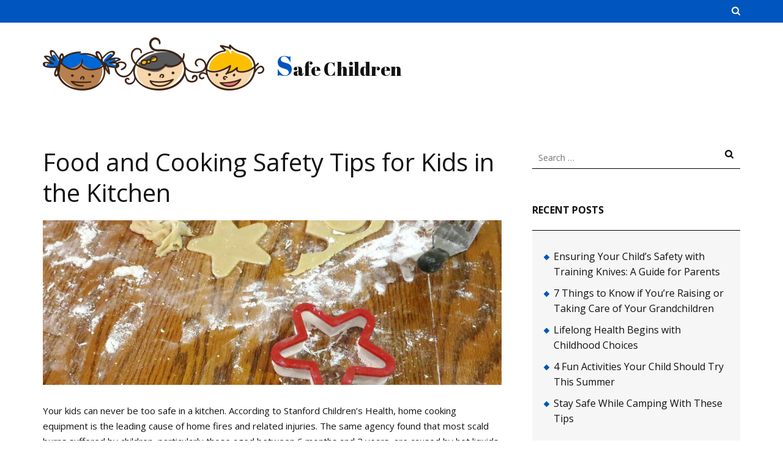

--- FILE ---
content_type: text/html; charset=UTF-8
request_url: https://safechildren.info/food-and-cooking-safety-tips-for-kids-in-the-kitchen/
body_size: 7193
content:
    <!DOCTYPE html>
    <html lang="en-US">
    <head>

    <meta charset="UTF-8">
    <meta name="viewport" content="width=device-width, initial-scale=1">
    <link rel="profile" href="https://gmpg.org/xfn/11">
    <title>Food and Cooking Safety Tips for Kids in the Kitchen &#8211; Safe Children</title>
<link rel='dns-prefetch' href='//fonts.googleapis.com' />
<link rel='dns-prefetch' href='//s.w.org' />
<link rel="alternate" type="application/rss+xml" title="Safe Children &raquo; Feed" href="https://safechildren.info/feed/" />
<link rel="alternate" type="application/rss+xml" title="Safe Children &raquo; Comments Feed" href="https://safechildren.info/comments/feed/" />
		<script type="text/javascript">
			window._wpemojiSettings = {"baseUrl":"https:\/\/s.w.org\/images\/core\/emoji\/12.0.0-1\/72x72\/","ext":".png","svgUrl":"https:\/\/s.w.org\/images\/core\/emoji\/12.0.0-1\/svg\/","svgExt":".svg","source":{"concatemoji":"https:\/\/safechildren.info\/wp-includes\/js\/wp-emoji-release.min.js?ver=5.4.18"}};
			/*! This file is auto-generated */
			!function(e,a,t){var n,r,o,i=a.createElement("canvas"),p=i.getContext&&i.getContext("2d");function s(e,t){var a=String.fromCharCode;p.clearRect(0,0,i.width,i.height),p.fillText(a.apply(this,e),0,0);e=i.toDataURL();return p.clearRect(0,0,i.width,i.height),p.fillText(a.apply(this,t),0,0),e===i.toDataURL()}function c(e){var t=a.createElement("script");t.src=e,t.defer=t.type="text/javascript",a.getElementsByTagName("head")[0].appendChild(t)}for(o=Array("flag","emoji"),t.supports={everything:!0,everythingExceptFlag:!0},r=0;r<o.length;r++)t.supports[o[r]]=function(e){if(!p||!p.fillText)return!1;switch(p.textBaseline="top",p.font="600 32px Arial",e){case"flag":return s([127987,65039,8205,9895,65039],[127987,65039,8203,9895,65039])?!1:!s([55356,56826,55356,56819],[55356,56826,8203,55356,56819])&&!s([55356,57332,56128,56423,56128,56418,56128,56421,56128,56430,56128,56423,56128,56447],[55356,57332,8203,56128,56423,8203,56128,56418,8203,56128,56421,8203,56128,56430,8203,56128,56423,8203,56128,56447]);case"emoji":return!s([55357,56424,55356,57342,8205,55358,56605,8205,55357,56424,55356,57340],[55357,56424,55356,57342,8203,55358,56605,8203,55357,56424,55356,57340])}return!1}(o[r]),t.supports.everything=t.supports.everything&&t.supports[o[r]],"flag"!==o[r]&&(t.supports.everythingExceptFlag=t.supports.everythingExceptFlag&&t.supports[o[r]]);t.supports.everythingExceptFlag=t.supports.everythingExceptFlag&&!t.supports.flag,t.DOMReady=!1,t.readyCallback=function(){t.DOMReady=!0},t.supports.everything||(n=function(){t.readyCallback()},a.addEventListener?(a.addEventListener("DOMContentLoaded",n,!1),e.addEventListener("load",n,!1)):(e.attachEvent("onload",n),a.attachEvent("onreadystatechange",function(){"complete"===a.readyState&&t.readyCallback()})),(n=t.source||{}).concatemoji?c(n.concatemoji):n.wpemoji&&n.twemoji&&(c(n.twemoji),c(n.wpemoji)))}(window,document,window._wpemojiSettings);
		</script>
		<style type="text/css">
img.wp-smiley,
img.emoji {
	display: inline !important;
	border: none !important;
	box-shadow: none !important;
	height: 1em !important;
	width: 1em !important;
	margin: 0 .07em !important;
	vertical-align: -0.1em !important;
	background: none !important;
	padding: 0 !important;
}
</style>
	<link rel='stylesheet' id='wp-block-library-css'  href='https://safechildren.info/wp-includes/css/dist/block-library/style.min.css?ver=5.4.18' type='text/css' media='all' />
<link rel='stylesheet' id='contact-form-7-css'  href='https://safechildren.info/wp-content/plugins/contact-form-7/includes/css/styles.css?ver=5.3.2' type='text/css' media='all' />
<link rel='stylesheet' id='font-awesome-css'  href='https://safechildren.info/wp-content/plugins/exceltheme-addon/assets/font-awesome.css?ver=4.7' type='text/css' media='all' />
<link rel='stylesheet' id='excel-addon-css'  href='https://safechildren.info/wp-content/plugins/exceltheme-addon/public/css/excel-addon-public.css?ver=1.0.0' type='text/css' media='all' />
<link rel='stylesheet' id='excel-business-google-fonts-css'  href='//fonts.googleapis.com/css?family=Open+Sans%3A300%2C400%2C400i%2C600%2C600i%2C700%2C700i%2C800%7CAbril+Fatface&#038;ver=5.4.18' type='text/css' media='all' />
<link rel='stylesheet' id='owl-carousel-css'  href='https://safechildren.info/wp-content/themes/excel-business/css/owl.carousel.css?ver=2.2.1' type='text/css' media='all' />
<link rel='stylesheet' id='owl-theme-default-css'  href='https://safechildren.info/wp-content/themes/excel-business/css/owl.theme.default.css?ver=2.2.1' type='text/css' media='all' />
<link rel='stylesheet' id='animate-css'  href='https://safechildren.info/wp-content/themes/excel-business/css/animate.css?ver=1.0.4' type='text/css' media='all' />
<link rel='stylesheet' id='jquery-sidr-light-css'  href='https://safechildren.info/wp-content/themes/excel-business/css/jquery.sidr.light.css?ver=2.2.1' type='text/css' media='all' />
<link rel='stylesheet' id='jquery-mCustomScrollbar-css'  href='https://safechildren.info/wp-content/themes/excel-business/css/jquery.mCustomScrollbar.css?ver=3.1.5' type='text/css' media='all' />
<link rel='stylesheet' id='excel-business-style-css'  href='https://safechildren.info/wp-content/themes/excel-business/style.css?ver=1.0.4' type='text/css' media='all' />
<script type='text/javascript' src='https://safechildren.info/wp-includes/js/jquery/jquery.js?ver=1.12.4-wp'></script>
<script type='text/javascript' src='https://safechildren.info/wp-includes/js/jquery/jquery-migrate.min.js?ver=1.4.1'></script>
<script type='text/javascript' src='https://safechildren.info/wp-content/plugins/exceltheme-addon/public/js/excel-addon-public.js?ver=1.0.0'></script>
<link rel='https://api.w.org/' href='https://safechildren.info/wp-json/' />
<link rel="EditURI" type="application/rsd+xml" title="RSD" href="https://safechildren.info/xmlrpc.php?rsd" />
<link rel="wlwmanifest" type="application/wlwmanifest+xml" href="https://safechildren.info/wp-includes/wlwmanifest.xml" /> 
<link rel='prev' title='How to Avoid Fraud When Planning for Your Children&#8217;s Future' href='https://safechildren.info/how-to-avoid-fraud-when-planning-for-your-childrens-future/' />
<link rel='next' title='Stay Safe While Camping With These Tips' href='https://safechildren.info/50/' />
<meta name="generator" content="WordPress 5.4.18" />
<link rel="canonical" href="https://safechildren.info/food-and-cooking-safety-tips-for-kids-in-the-kitchen/" />
<link rel='shortlink' href='https://safechildren.info/?p=47' />
<link rel="alternate" type="application/json+oembed" href="https://safechildren.info/wp-json/oembed/1.0/embed?url=https%3A%2F%2Fsafechildren.info%2Ffood-and-cooking-safety-tips-for-kids-in-the-kitchen%2F" />
<link rel="alternate" type="text/xml+oembed" href="https://safechildren.info/wp-json/oembed/1.0/embed?url=https%3A%2F%2Fsafechildren.info%2Ffood-and-cooking-safety-tips-for-kids-in-the-kitchen%2F&#038;format=xml" />
<link rel="icon" href="https://safechildren.info/wp-content/uploads/2017/12/cropped-safechildren-icon-1-1-32x32.png" sizes="32x32" />
<link rel="icon" href="https://safechildren.info/wp-content/uploads/2017/12/cropped-safechildren-icon-1-1-192x192.png" sizes="192x192" />
<link rel="apple-touch-icon" href="https://safechildren.info/wp-content/uploads/2017/12/cropped-safechildren-icon-1-1-180x180.png" />
<meta name="msapplication-TileImage" content="https://safechildren.info/wp-content/uploads/2017/12/cropped-safechildren-icon-1-1-270x270.png" />
		<style type="text/css" id="wp-custom-css">
			.custom-logo, .site-title {float: left;}

.site-header .site-branding .site-title {line-height: 100px; padding-left: 20px;}

.site-header .site-branding .site-title::first-letter{
	font-size: 45px;
	color: #0055BF;
} 

.site-footer .footer-t a{color:#FDBF00;}

.footer-b, .entry-meta {display:none;}

.site-footer, .site-header .header-t, .widget ul li:before  {
    background: #0055BF;
}

.section-header .section-title, .widget_recent_comments ul li a, a, .main-navigation .current_page_item > a, .main-navigation .current-menu-item > a, .main-navigation .current_page_ancestor > a, .main-navigation .current-menu-ancestor > a {
 color: #0055BF;

}

.post-navigation .nav-links .nav-next a, .post-navigation .nav-links .nav-previous a {background: #0055BF;}

.blog-section .post .text-holder .entry-header .entry-title a:hover, .blog-section .post .text-holder .entry-header .entry-title a:focus, .widget ul li a:hover, .widget ul li a:focus {

    color: #0067D7;
}

button, input[type="button"], input[type="reset"], input[type="submit"], .banner .banner-text .text-holder .btn-view {
    border: 1px solid #0055BF;
	background: #0055BF;}

button:hover, input[type="button"]:hover, input[type="reset"]:hover, input[type="submit"]:hover, .banner .banner-text .text-holder .btn-view:hover, .banner .banner-text .text-holder .btn-view:focus {
	 background: #FDBF00;
	color: #0055BF
}

.banner .owl-carousel .owl-dots .active span, .banner .owl-carousel .owl-dots .owl-dot span:hover {
    background: #FDBF00;
}


.main-navigation ul li a:hover, .main-navigation ul li a:focus, .main-navigation ul li:hover > a, .main-navigation ul li:focus > a {
    text-decoration: none;
    color: #0067D7;
}

.blog-section .post .text-holder {
	 background: #FDBF00;
}

#mobile-header {display: none;}		</style>
			
	
	<meta name="google-site-verification" content="MtgngO_yRDGWj5s6-68itnAspOReXuXFuEV8HJlqsrk" />
</head>

<body class="post-template-default single single-post postid-47 single-format-standard wp-custom-logo">

    <div id="page" class="site">
        <header id="masthead" class="site-header" role="banner">
		
        <div class="header-t">
			<div class="container">
				<div class="row">
					                    <div class="right">
						<div class="btn-search">
							<a href="javascript:void(0);" class="fa fa-search"></a>
							<div class="form-holder">
								<form role="search" method="get" class="search-form" action="https://safechildren.info/">
				<label>
					<span class="screen-reader-text">Search for:</span>
					<input type="search" class="search-field" placeholder="Search &hellip;" value="" name="s" />
				</label>
				<input type="submit" class="search-submit" value="Search" />
			</form>							</div>
						</div>
                        		
					</div>
				</div>
			</div>
		</div>
		
        <div class="header-b">
			<div class="container">
				
                <div class="site-branding">
					<a href="https://safechildren.info/" class="custom-logo-link" rel="home"><img width="362" height="100" src="https://safechildren.info/wp-content/uploads/2017/12/safechildren-e1513639464685.png" class="custom-logo" alt="Safe Children" /></a>            				<p class="site-title"><a href="https://safechildren.info/" rel="home">Safe Children</a></p>
            			                    
				</div><!-- .site-branding -->
				
                <div id="mobile-header">
				    <a id="responsive-menu-button" href="#sidr-main"><i class="fa fa-navicon"></i></a>
				</div>
				<nav id="site-navigation" class="main-navigation" role="navigation">			
                                    </nav><!-- #site-navigation -->
                
			</div>
		</div>
	</header>
            <div id="content" class="site-content">
            <div class="container">
                <div class="row">
        
	<div id="primary" class="content-area">
		<main id="main" class="site-main" role="main">

		
<article id="post-47" class="post-47 post type-post status-publish format-standard has-post-thumbnail hentry category-articles">
	
        <header class="entry-header">
		<h1 class="entry-title">Food and Cooking Safety Tips for Kids in the Kitchen</h1>            		<div class="entry-meta">
            			<span class="posted-on"><i class="fa fa-calendar-o"></i><a href="https://safechildren.info/food-and-cooking-safety-tips-for-kids-in-the-kitchen/" rel="bookmark"><time class="entry-date published" datetime="2017-12-18T23:57:31+00:00">December 18, 2017</time><time class="updated" datetime="2017-12-19T00:20:22+00:00">December 19, 2017</time></a></span><span class="byline"><i class="fa fa-user"></i> <span class="author vcard"><a class="url fn n" href="https://safechildren.info/author/admin/">admin</a></span></span>            		</div><!-- .entry-meta -->
            			</header><!-- .entry-header -->
    <div class="img-holder"><div class="post-thumbnail"><img width="1170" height="420" src="https://safechildren.info/wp-content/uploads/2017/12/christmas-cookies-2261480_1920-1170x420.jpg" class="attachment-excel-business-image size-excel-business-image wp-post-image" alt="" /></div></div>    
    <div class="text-holder">                        
    	    <div class="entry-content">
		<p>Your kids can never be too safe in a kitchen. According to Stanford Children’s Health, home cooking equipment is the leading cause of home fires and related injuries. The same agency found that most scald burns suffered by children, particularly those aged between 6 months and 2 years, are caused by hot liquids or foods being cooked in a kitchen, or other areas where food is being prepared.</p>
<p>This is why it’s important to take children aside and teach them how to run a safe kitchen when learning how to prep food and cook meals. Many will already have an idea of how to move about in the kitchen by having watched you over the years, but certain things, like chopping, can only be learned under adult supervision.</p>
<p>Here are our top 10 suggestions of food and kitchen safety rules for your children:</p>
<h2>5 Food Safety Tips for Kids</h2>
<ol>
<li>Teach your kids to always wash hands before (and after) handling food, particularly raw meat and eggs. Warn them about <a href="http://www.safefood.eu/Food-Safety/Cross-Contamination.aspx">germ contamination</a> that can make them sick if they happen to touch their mouth while preparing raw food. Then there’s the issue of how to handle food that’s fallen to the floor. Some scientists say it’s okay to eat within five seconds of falling, others say not at all &#8212; the National Geographic <a href="http://news.nationalgeographic.com/news/2014/03/140315-five-second-rule-bacteria-food-safety/">explored</a> this question. Decide for yourself and establish a household rule you’re comfortable with.</li>
<li>Teach your kids to prepare raw meat on a cutting board used only for that purpose. Be sure to tell them to always thoroughly wash the board and the knives used to prepare the meat when done.</li>
<li>All fruits and vegetables should be washed before eating, even those with a rind such as oranges or melon. Tell your children that <a href="https://www.lifehacker.com.au/2013/03/what-type-of-bacteria-lives-on-your-fruit-and-vegies/">harmful microorganisms</a> could be lurking on the rind, which means a knife can pick them up when slicing into the fruit. Yuck!</li>
<li>Kids naturally seek a comfortable way of cutting that may have them cut toward themselves. For safety’s sake, teach them to do the opposite, to always cut away from themselves, and how to <a href="https://www.eatyourbeets.com/kitchen-tips/7-tips-for-teaching-your-kids-how-to-use-a-knife/">properly hold</a> a knife and use it.</li>
<li>Similarly, teach your kids to open the lid of a pot or pan on the kitchen stove away from them, not towards them. Under your supervision, so they’re aware of how heat travels, have them place a hand high above the steam to feel how hot it is. Have them imagine how much hotter the steam would be closer to their skin.</li>
</ol>
<h2>5 Kitchen Safety Tips for Kids</h2>
<ol>
<li>Make sure your kids never walk away from food being cooked on the stove top. Otherwise, the food may boil over, create a mess, burn a younger sibling, or even start a fire.</li>
<li>Teach your children to never leave cooking utensils in a pot or pan while cooking. Metal utensils will become too hot to touch while the plastic ones may melt in the hot food.</li>
<li>When it comes to baking, have them always make sure the oven is empty before preheating it, and to always use a couple of oven mitts to remove a hot baked dish from the oven. A job for older kids only, always be on-hand to supervise use of the oven. Never have them bake food without an adult nearby.</li>
<li>Show your child where the <a href="https://www.lowes.com/cd_Maintain+Fire+Extinguishers_1351533931225_">fire extinguisher</a> is kept in the kitchen and how to use it. If you don’t have one yet, then, for the sake of your family, acquire one. Tell them what Plan B is, if for some reason, the extinguisher doesn’t work. This usually entails leaving the home at once and calling the fire department.</li>
<li>Test your kitchen smoke detector in front of your kids and let them know what the noise sounds like and means. From time to time, check that the detector is working so that all fire hazards are detected quickly enough to warrant an appropriate response.</li>
</ol>
<p>These ten food and kitchen safety tips to teach are essential rules to implement when your kids are embarking on becoming junior food chefs. With patience, under your careful eye, with time they’ll adopt your rules as habits to keep for a lifetime.</p>
	</div><!-- .entry-content -->
        </div><!-- .text-holder -->
    
	    <footer class="entry-footer">
    <div class="cat-links"><a href="https://safechildren.info/category/articles/" rel="category tag">Articles</a></div>	</footer><!-- .entry-footer -->
    </article><!-- #post-## -->

	<nav class="navigation post-navigation" role="navigation" aria-label="Posts">
		<h2 class="screen-reader-text">Post navigation</h2>
		<div class="nav-links"><div class="nav-previous"><a href="https://safechildren.info/how-to-avoid-fraud-when-planning-for-your-childrens-future/" rel="prev">How to Avoid Fraud When Planning for Your Children&#8217;s Future</a></div><div class="nav-next"><a href="https://safechildren.info/50/" rel="next">Stay Safe While Camping With These Tips</a></div></div>
	</nav>
		</main><!-- #main -->
	</div><!-- #primary -->


<aside id="secondary" class="widget-area" role="complementary">
	<section id="search-2" class="widget widget_search"><form role="search" method="get" class="search-form" action="https://safechildren.info/">
				<label>
					<span class="screen-reader-text">Search for:</span>
					<input type="search" class="search-field" placeholder="Search &hellip;" value="" name="s" />
				</label>
				<input type="submit" class="search-submit" value="Search" />
			</form></section>		<section id="recent-posts-2" class="widget widget_recent_entries">		<h2 class="widget-title">Recent Posts</h2>		<ul>
											<li>
					<a href="https://safechildren.info/ensuring-your-childs-safety-with-training-knives-a-guide-for-parents/">Ensuring Your Child&#8217;s Safety with Training Knives: A Guide for Parents</a>
									</li>
											<li>
					<a href="https://safechildren.info/7-things-to-know-if-youre-raising-or-taking-care-of-your-grandchildren/">7 Things to Know if You’re Raising or Taking Care of Your Grandchildren</a>
									</li>
											<li>
					<a href="https://safechildren.info/lifelong-health-begins-with-childhood-choices/">Lifelong Health Begins with Childhood Choices</a>
									</li>
											<li>
					<a href="https://safechildren.info/4-fun-activities-your-child-should-try-this-summer/">4 Fun Activities Your Child Should Try This Summer</a>
									</li>
											<li>
					<a href="https://safechildren.info/50/">Stay Safe While Camping With These Tips</a>
									</li>
					</ul>
		</section></aside><!-- #secondary -->
                </div><!-- .row/not-found -->
            </div><!-- .container -->
        </div><!-- #content -->
            <footer id="colophon" class="site-footer" role="contentinfo">
        <div class="container">
        <div class="footer-t">		
		<div class="row">
							<div class="col">
				   <section id="text-3" class="widget widget_text">			<div class="textwidget"><p>Copyright © 2017 <a href="https://safechildren.info/">Safe Children</a><br />All Rights Reserved.</p>
</div>
		</section>	
				</div>
            			
                        
            		</div>
	</div>
        <div class="footer-b">		
		<div class="site-info">			
            Copyright &copy; 2026 <a href="https://safechildren.info/">Safe Children</a>.            
            Theme: Excel Business by <a href="http://exceltheme.com/" rel="designer">Excel Theme</a>. Powered by <a href="https://wordpress.org/" target="_blank">WordPress</a> .                                
		</div>		
	</div>        
            </div><!-- .container -->
    </footer><!-- #colophon -->
        </div><!-- #page -->
    <script type='text/javascript'>
/* <![CDATA[ */
var wpcf7 = {"apiSettings":{"root":"https:\/\/safechildren.info\/wp-json\/contact-form-7\/v1","namespace":"contact-form-7\/v1"}};
/* ]]> */
</script>
<script type='text/javascript' src='https://safechildren.info/wp-content/plugins/contact-form-7/includes/js/scripts.js?ver=5.3.2'></script>
<script type='text/javascript' src='https://safechildren.info/wp-content/themes/excel-business/js/owl.carousel.js?ver=2.2.1'></script>
<script type='text/javascript' src='https://safechildren.info/wp-content/themes/excel-business/js/jquery.sidr.js?ver=2.2.1'></script>
<script type='text/javascript' src='https://safechildren.info/wp-content/themes/excel-business/js/jquery.mCustomScrollbar.js?ver=3.1.5'></script>
<script type='text/javascript'>
/* <![CDATA[ */
var excel_business_data = {"auto":"1","loop":"1","control":"1","animation":"fadeOutRight","pager":"1"};
/* ]]> */
</script>
<script type='text/javascript' src='https://safechildren.info/wp-content/themes/excel-business/js/custom.js?ver=1.0.4'></script>
<script type='text/javascript' src='https://safechildren.info/wp-includes/js/wp-embed.min.js?ver=5.4.18'></script>

<script defer src="https://static.cloudflareinsights.com/beacon.min.js/vcd15cbe7772f49c399c6a5babf22c1241717689176015" integrity="sha512-ZpsOmlRQV6y907TI0dKBHq9Md29nnaEIPlkf84rnaERnq6zvWvPUqr2ft8M1aS28oN72PdrCzSjY4U6VaAw1EQ==" data-cf-beacon='{"version":"2024.11.0","token":"9c7a85e9994f4f5e8e3b80cc777304ae","r":1,"server_timing":{"name":{"cfCacheStatus":true,"cfEdge":true,"cfExtPri":true,"cfL4":true,"cfOrigin":true,"cfSpeedBrain":true},"location_startswith":null}}' crossorigin="anonymous"></script>
</body>
</html>


--- FILE ---
content_type: text/css
request_url: https://safechildren.info/wp-content/plugins/exceltheme-addon/public/css/excel-addon-public.css?ver=1.0.0
body_size: 34
content:
/**
 * All of the CSS for your public-facing functionality should be
 * included in this file.
*/

/*===============================
 Featured Post Style
===============================*/
.widget_excel_addon_featured_post .img-holder{margin: 0 0 20px;}

.widget_excel_addon_featured_post .img-holder a{display: block;}

.widget_excel_addon_featured_post .img-holder img{vertical-align: top;}

/*================================
 Popular/Recent Post Style
================================*/
.widget_excel_addon_popular_post ul li:after,
.widget_excel_addon_recent_post ul li:after{
	content: "";
	display: block;
	clear: both;
}

.widget_excel_addon_popular_post ul li .post-thumbnail,
.widget_excel_addon_recent_post ul li .post-thumbnail{
	float: left;
	width: 65px;
	margin-right: 15px;
}

.widget_excel_addon_popular_post ul li .post-thumbnail a,
.widget_excel_addon_recent_post ul li .post-thumbnail a{vertical-align: top;}

.widget_excel_addon_popular_post ul li .text-holder,
.widget_excel_addon_recent_post ul li .text-holder{overflow: hidden;}

.widget_excel_addon_popular_post .entry-meta .posted-on,
.widget_excel_addon_recent_post .entry-meta .posted-on{
	margin-right: 15px;
}

.widget_excel_addon_popular_post .entry-meta .fa,
.widget_excel_addon_recent_post .entry-meta .fa{margin-right: 5px;}

/*============================
 Icon text widget
============================*/
.widget_excel_addon_icon_widget .icon-holder{
	margin: 0 0 15px;
	font-size: 25px;
}

--- FILE ---
content_type: text/css
request_url: https://safechildren.info/wp-content/themes/excel-business/style.css?ver=1.0.4
body_size: 13230
content:
/*
Theme Name: Excel Business
Theme URI: http://exceltheme.com/wordpress-theme/excel-business/
Author: Excel Theme
Author URI: http://exceltheme.com/
Description: Excel Business is clean, beautiful and powerful multipurpose WordPress theme that can be used to showcase your business. It is fully responsive and renders perfectly in any device. It has different features like social media integration, custom widgets, advance slider to highlight your post. It also has different section like portfolio, testimonial, team and contact.
Version: 1.0.4
License: GNU General Public License v2 or later
License URI: LICENSE
Text Domain: excel-business
Tags: Blog, one-column, two-columns, right-sidebar, footer-widgets, custom-background, custom-menu, custom-logo, featured-images, threaded-comments, translation-ready, full-width-template, theme-options

Normalizing styles have been helped along thanks to the fine work of
Nicolas Gallagher and Jonathan Neal http://necolas.github.io/normalize.css/
*/

/*--------------------------------------------------------------
>>> TABLE OF CONTENTS:
----------------------------------------------------------------
# Normalize
# Typography
# Elements
# Forms
# Navigation
	## Links
	## Menus
# Accessibility
# Alignments
# Clearings
# Widgets
# Content
	## Posts and pages
	## Comments
# Infinite scroll
# Media
	## Captions
	## Galleries
--------------------------------------------------------------*/

/*--------------------------------------------------------------
# Normalize
--------------------------------------------------------------*/
html {
	font-family: sans-serif;
	-webkit-text-size-adjust: 100%;
	-ms-text-size-adjust:     100%;
}

body {
	margin: 0;
}

article,
aside,
details,
figcaption,
figure,
footer,
header,
main,
menu,
nav,
section,
summary {
	display: block;
}

audio,
canvas,
progress,
video {
	display: inline-block;
	vertical-align: baseline;
}

audio:not([controls]) {
	display: none;
	height: 0;
}

[hidden],
template {
	display: none;
}

a {
	background-color: transparent;
}

a:active,
a:hover {
	outline: 0;
}

abbr[title] {
	border-bottom: 1px dotted;
}

b,
strong {
	font-weight: bold;
}

dfn {
	font-style: italic;
}

h1 {
	font-size: 2em;
	margin: 0.67em 0;
}

mark {
	background: #ff0;
	color: #000;
}

small {
	font-size: 80%;
}

sub,
sup {
	font-size: 75%;
	line-height: 0;
	position: relative;
	vertical-align: baseline;
}

sup {
	top: -0.5em;
}

sub {
	bottom: -0.25em;
}

img {
	border: 0;
}

svg:not(:root) {
	overflow: hidden;
}

figure {
	margin: 1em 40px;
}

hr {
	box-sizing: content-box;
	height: 0;
}

pre {
	overflow: auto;
}

code,
kbd,
pre,
samp {
	font-family: monospace, monospace;
	font-size: 1em;
}

button,
input,
optgroup,
select,
textarea {
	color: inherit;
	font: inherit;
	margin: 0;
}

button {
	overflow: visible;
}

button,
select {
	text-transform: none;
}

button,
html input[type="button"],
input[type="reset"],
input[type="submit"] {
	-webkit-appearance: button;
	cursor: pointer;
}

button[disabled],
html input[disabled] {
	cursor: default;
}

button::-moz-focus-inner,
input::-moz-focus-inner {
	border: 0;
	padding: 0;
}

input {
	line-height: normal;
}

input[type="checkbox"],
input[type="radio"] {
	box-sizing: border-box;
	padding: 0;
}

input[type="number"]::-webkit-inner-spin-button,
input[type="number"]::-webkit-outer-spin-button {
	height: auto;
}

input[type="search"]::-webkit-search-cancel-button,
input[type="search"]::-webkit-search-decoration {
	-webkit-appearance: none;
}

fieldset {
	border: 1px solid #c0c0c0;
	margin: 0 2px;
	padding: 0.35em 0.625em 0.75em;
}

legend {
	border: 0;
	padding: 0;
}

textarea {
	overflow: auto;
}

optgroup {
	font-weight: bold;
}

table {
	border-collapse: collapse;
	border-spacing: 0;
}

td,
th {
	padding: 0;
}

/*--------------------------------------------------------------
# Typography
--------------------------------------------------------------*/
body,
button,
input,
select,
textarea {
	color: #121212;
	font-family: 'Open Sans', sans-serif;
	font-size: 15px;
	line-height: 25px;
}

h1,
h2,
h3,
h4,
h5,
h6 {
	margin-top: 0;
}

p {
	margin-bottom: 1.5em;
	margin-top: 0;
}

dfn,
cite,
em,
i {
	font-style: italic;
}

blockquote {
	margin: 0 1.5em;
}

address {
	margin: 0 0 1.5em;
}

pre {
	background: #eee;
	font-family: "Courier 10 Pitch", Courier, monospace;
	font-size: 15px;
	font-size: 0.9375rem;
	line-height: 1.6;
	margin-bottom: 1.6em;
	max-width: 100%;
	overflow: auto;
	padding: 1.6em;
}

code,
kbd,
tt,
var {
	font-family: Monaco, Consolas, "Andale Mono", "DejaVu Sans Mono", monospace;
	font-size: 15px;
	font-size: 0.9375rem;
}

abbr,
acronym {
	border-bottom: 1px dotted #666;
	cursor: help;
}

mark,
ins {
	background: #fff9c0;
	text-decoration: none;
}

big {
	font-size: 125%;
}

/*--------------------------------------------------------------
# Elements
--------------------------------------------------------------*/
html {
	-webkit-box-sizing: border-box;
	-moz-box-sizing: border-box;
	box-sizing: border-box;
}

*,
*:before,
*:after { /* Inherit box-sizing to make it easier to change the property for components that leverage other behavior; see http://css-tricks.com/inheriting-box-sizing-probably-slightly-better-best-practice/ */
	-webkit-box-sizing: inherit;
	-moz-box-sizing: inherit;
	box-sizing: inherit;
}

body {
	background: #fff; /* Fallback for when there is no custom background color defined. */
}

blockquote:before,
blockquote:after,
q:before,
q:after {
	content: "";
}

blockquote,
q {
	quotes: "" "";
}

hr {
	background-color: #eee;
	border: 0;
	height: 1px;
	margin-bottom: 30px;
	margin-top: 0;
}

ul,
ol {
	margin: 0 0 1.5em 3em;
}

ul {
	list-style: disc;
}

ol {
	list-style: decimal;
}

li > ul,
li > ol {
	margin-bottom: 0;
	margin-left: 1.5em;
}

dt {
	font-weight: bold;
}

dd {
	margin: 0 1.5em 1.5em;
}

img {
	height: auto; /* Make sure images are scaled correctly. */
	max-width: 100%; /* Adhere to container width. */
}

figure {
	margin: 1em 0; /* Extra wide images within figure tags don't overflow the content area. */
}

table {
	margin: 0 0 1.5em;
	width: 100%;
}

/*--------------------------------------------------------------
# Forms
--------------------------------------------------------------*/
button,
input[type="button"],
input[type="reset"],
input[type="submit"] {
	border: 1px solid #ee1d24;
	border-radius: 5px;
	background: #ee1d24;
	color: #fff;
	font-size: 14px;
	line-height: 17px;
	text-transform: uppercase;
	padding: 10px 35px;
	-webkit-transition: linear 0.2s;
	-moz-transition: linear 0.2s;
	transition: linear 0.2s;
}

button:hover,
input[type="button"]:hover,
input[type="reset"]:hover,
input[type="submit"]:hover {
	background: none;
	color: #ee1d24;
}

button:focus,
input[type="button"]:focus,
input[type="reset"]:focus,
input[type="submit"]:focus,
button:active,
input[type="button"]:active,
input[type="reset"]:active,
input[type="submit"]:active {
	background: none;
	color: #ee1d24;
}

input[type="text"],
input[type="email"],
input[type="url"],
input[type="password"],
input[type="search"],
input[type="number"],
input[type="tel"],
input[type="range"],
input[type="date"],
input[type="month"],
input[type="week"],
input[type="time"],
input[type="datetime"],
input[type="datetime-local"],
input[type="color"],
textarea {
	color: #121212;
	border: 1px solid #8b8b8b;
	border-radius: 5px;
	padding: 5px 10px;
	/*text-transform: uppercase;*/
	background: none;
	font-size: 14px;
	outline: none;
}

select {
	border: 1px solid #8b8b8b;
}

input[type="text"]:focus,
input[type="email"]:focus,
input[type="url"]:focus,
input[type="password"]:focus,
input[type="search"]:focus,
input[type="number"]:focus,
input[type="tel"]:focus,
input[type="range"]:focus,
input[type="date"]:focus,
input[type="month"]:focus,
input[type="week"]:focus,
input[type="time"]:focus,
input[type="datetime"]:focus,
input[type="datetime-local"]:focus,
input[type="color"]:focus,
textarea:focus {
	color: #121212;
}

textarea {
	width: 100%;
	height: 120px;
	resize: none;
}

/*--------------------------------------------------------------
# Navigation
--------------------------------------------------------------*/
/*--------------------------------------------------------------
## Links
--------------------------------------------------------------*/
a {
	color: #ee1d24;
	text-decoration: none;
}

a:hover,
a:focus {
	color: #ee1d24;
	text-decoration: underline;
}

a:focus {
	outline: thin dotted;
}

a:hover,
a:active {
	outline: 0;
}

/*--------------------------------------------------------------
## Menus
--------------------------------------------------------------*/
.main-navigation {
	float: right;
	margin: 16px 0 0;
}

.main-navigation ul {
	display: none;
	list-style: none;
	margin: 0;
	padding-left: 0;
	font-weight: 600;
}

.main-navigation ul:after{
	content: '';
	display: block;
	clear: both;
}

.main-navigation ul li {
	float: left;
	position: relative;
	margin-left: 39px;
}

.main-navigation ul li:first-child{
	margin-left: 0;
}

.main-navigation ul li a {
	display: block;
	text-decoration: none;
	color: #121212;
	padding: 0 0 12px;
	-webkit-transition: linear 0.2s;
	-moz-transition: linear 0.2s;
	transition: linear 0.2s;
}

.main-navigation ul li a:hover,
.main-navigation ul li a:focus,
.main-navigation ul li:hover > a,
.main-navigation ul li:focus > a{
	text-decoration: none;
	color: #ee1d24;
}

.main-navigation ul ul {
	position: absolute;
	top: 100%;
	left: -10px;
	left: 0;
	z-index: 99999;
	width: 200px;
	background: #ee1d24;
	display: none;
}

.main-navigation ul li:hover > ul{
	display: block;
}

.main-navigation ul ul:before{
	width: 0;
	height: 0;
	border-left: 10px solid transparent;
	border-right: 10px solid transparent;
	border-bottom: 10px solid #ee1d24;
	content: '';
	position: absolute;
	top: -10px;
	left: 10px;
}

.main-navigation ul ul ul {
	left: 100%;
	top: 0;
}

.main-navigation ul ul ul:before{display: none;}

.main-navigation ul ul li {
	float: none;
	display: block;
	margin: 0;
}

.main-navigation ul ul li a{
	padding: 7px 15px;
	border-bottom: 1px solid rgba(255, 255, 255, 0.2);
	color: #fff;
}

.main-navigation ul ul li a:hover,
.main-navigation ul ul li a:focus,
.main-navigation ul ul li:hover > a,
.main-navigation ul ul li:focus > a,
.main-navigation ul ul .current_page_item > a,
.main-navigation ul ul .current-menu-item > a,
.main-navigation ul ul .current_page_ancestor > a,
.main-navigation ul ul .current-menu-ancestor > a{
	background: rgba(255, 255, 255, 0.3);
	color: #fff;
}

.main-navigation .current_page_item > a,
.main-navigation .current-menu-item > a,
.main-navigation .current_page_ancestor > a,
.main-navigation .current-menu-ancestor > a {
	color: #ee1d24;
}

/* Small menu. */
.menu-toggle,
.main-navigation.toggled ul {
	display: block;
}

@media screen and (min-width: 37.5em) {
	.menu-toggle {
		display: none;
	}
	.main-navigation ul {
		display: block;
	}
}

.site-main .comment-navigation,
.site-main .posts-navigation,
.site-main .post-navigation {
	margin: 0 0 1.5em;
	overflow: hidden;
}

.comment-navigation .nav-previous,
.posts-navigation .nav-previous,
.post-navigation .nav-previous {
	float: left;
	width: 50%;
}

.comment-navigation .nav-next,
.posts-navigation .nav-next,
.post-navigation .nav-next {
	float: right;
	text-align: right;
	width: 50%;
}

/*--------------------------------------------------------------
# Accessibility
--------------------------------------------------------------*/
/* Text meant only for screen readers. */
.screen-reader-text {
	clip: rect(1px, 1px, 1px, 1px);
	position: absolute !important;
	height: 1px;
	width: 1px;
	overflow: hidden;
	word-wrap: normal !important; /* Many screen reader and browser combinations announce broken words as they would appear visually. */
}

.screen-reader-text:focus {
	background-color: #f1f1f1;
	border-radius: 3px;
	box-shadow: 0 0 2px 2px rgba(0, 0, 0, 0.6);
	clip: auto !important;
	color: #21759b;
	display: block;
	font-size: 14px;
	font-size: 0.875rem;
	font-weight: bold;
	height: auto;
	left: 5px;
	line-height: normal;
	padding: 15px 23px 14px;
	text-decoration: none;
	top: 5px;
	width: auto;
	z-index: 100000; /* Above WP toolbar. */
}

/* Do not show the outline on the skip link target. */
#content[tabindex="-1"]:focus {
	outline: 0;
}

/*--------------------------------------------------------------
# Alignments
--------------------------------------------------------------*/
.alignleft {
	display: inline;
	float: left;
	margin-right: 1.5em;
}

.alignright {
	display: inline;
	float: right;
	margin-left: 1.5em;
}

.aligncenter {
	clear: both;
	display: block;
	margin-left: auto;
	margin-right: auto;
}

/*--------------------------------------------------------------
# Clearings
--------------------------------------------------------------*/
.clear:before,
.clear:after,
.entry-content:before,
.entry-content:after,
.comment-content:before,
.comment-content:after,
.site-header:before,
.site-header:after,
.site-content:before,
.site-content:after,
.site-footer:before,
.site-footer:after {
	content: "";
	display: table;
	table-layout: fixed;
}

.clear:after,
.entry-content:after,
.comment-content:after,
.site-header:after,
.site-content:after,
.site-footer:after {
	clear: both;
}

/*--------------------------------------------------------------
# Widgets
--------------------------------------------------------------*/
.widget {
	margin: 0 0 1.5em;
}

/* Make sure select elements fit in widgets. */
.widget select {
	width: 100%; 
}

/*--------------------------------------------------------------
# Content
--------------------------------------------------------------*/
/*--------------------------------------------------------------
## Posts and pages
--------------------------------------------------------------*/
.sticky {
	display: block;
}

.hentry {
	margin: 0 0 1.5em;
}

.byline,
.updated:not(.published) {
	display: none;
}

.single .byline,
.group-blog .byline {
	display: inline;
}

.page-content,
.entry-content,
.entry-summary {
	margin: 1.5em 0 0;
}

.page-links {
	clear: both;
	margin: 0 0 1.5em;
}

/*--------------------------------------------------------------
## Comments
--------------------------------------------------------------*/
.comment-content a {
	word-wrap: break-word;
}

.bypostauthor {
	display: block;
}

/*--------------------------------------------------------------
# Infinite scroll
--------------------------------------------------------------*/
/* Globally hidden elements when Infinite Scroll is supported and in use. */
.infinite-scroll .posts-navigation, /* Older / Newer Posts Navigation (always hidden) */
.infinite-scroll.neverending .site-footer { /* Theme Footer (when set to scrolling) */
	display: none;
}

/* When Infinite Scroll has reached its end we need to re-display elements that were hidden (via .neverending) before. */
.infinity-end.neverending .site-footer {
	display: block;
}

/*--------------------------------------------------------------
# Media
--------------------------------------------------------------*/
.page-content .wp-smiley,
.entry-content .wp-smiley,
.comment-content .wp-smiley {
	border: none;
	margin-bottom: 0;
	margin-top: 0;
	padding: 0;
}

/* Make sure embeds and iframes fit their containers. */
embed,
iframe,
object {
	max-width: 100%;
}

/*--------------------------------------------------------------
## Captions
--------------------------------------------------------------*/
.wp-caption {
	margin-bottom: 1.5em;
	max-width: 100%;
}

.wp-caption img[class*="wp-image-"] {
	display: block;
	margin-left: auto;
	margin-right: auto;
}

.wp-caption .wp-caption-text {
	margin: 0.8075em 0;
}

.wp-caption-text {
	text-align: center;
}

/*--------------------------------------------------------------
## Galleries
--------------------------------------------------------------*/
.gallery {
	margin-bottom: 1.5em;
	margin-left: -15px;
	margin-right: -15px;
}

.gallery:after{
	content: "";
	display: block;
	clear: both;
}

.gallery-item {
	float: left;
	text-align: center;
	vertical-align: top;
	width: 100%;
	padding: 0 15px;
	margin: 0 0 1.5em;
}

.gallery-columns-2 .gallery-item {
	max-width: 50%;
}

.gallery-columns-3 .gallery-item {
	max-width: 33.33%;
}

.gallery-columns-4 .gallery-item {
	max-width: 25%;
}

.gallery-columns-5 .gallery-item {
	max-width: 20%;
}

.gallery-columns-6 .gallery-item {
	max-width: 16.66%;
}

.gallery-columns-7 .gallery-item {
	max-width: 14.28%;
}

.gallery-columns-8 .gallery-item {
	max-width: 12.5%;
}

.gallery-columns-9 .gallery-item {
	max-width: 11.11%;
}

.gallery-caption {
	display: block;
}

/*=======================================
 General site style
=======================================*/
.site{
	background: #fff;
}

.custom-background .site{
	max-width: 80%;
	margin: 0 auto;
}

.row{
	margin-left: -15px;
	margin-right: -15px;
}

.row:after{
	content: '';
	display: block;
	clear: both;
}

.container{
	max-width: 1170px;
	padding: 0 15px;
	margin: 0 auto;
}

.container:after{
	content: '';
	display: block;
	clear: both;
}

/*=====================================
 Header style
=====================================*/
.site-header .header-t{
	background: #404040;
	color: #fff;
	padding: 5px 0 7px;
}

.site-header .header-t a{color: #fff;}

.site-header .header-t .left{
	float: left;
	width: 50%;
	padding: 0 15px;
}

.site-header .header-t .left .email-link{
	float: left;
	padding-left: 21px;
	margin-top: 2px;
	margin-right: 29px;
	position: relative;
}

.site-header .header-t .left .email-link:before{
	position: absolute;
	top: 0;
	left: 0;
	content: '\f003';
	font-family: 'FontAwesome';
	font-size: 13px;
}

.site-header .header-t .left .tel-link{
	float: left;
	padding-left: 20px;
	position: relative;
	margin-top: 3px;
}

.site-header .header-t .left .tel-link:before{
	position: absolute;
	top: 0;
	left: 0;
	content: '\f095';
	font-family: 'FontAwesome';
	font-size: 13px;
}

.site-header .header-t .right{
	float: right;
	padding: 0 15px;
	width: 50%;
}

.site-header .header-t .right .btn-search{
	float: right;
	margin-left: 33px;
	position: relative;
}

.site-header .header-t .right .btn-search a:hover,
.site-header .header-t .right .btn-search a:focus{
	text-decoration: none;
	outline: none;
}

.site-header .header-t .right .btn-search .form-holder{
	position: absolute;
    right: 0;
    top: 35px;
    z-index: 1;
    display: none;
}

.site-header .header-t .right .btn-search .form-holder .search-form{
	background: #ededed;
    float: right;
    width: 260px;
}

.site-header .header-t .right .btn-search .form-holder .search-form input[type="search"]{
	background: none;
    border: 0;
    border-radius: 0;
    float: left;
    font-size: 14px;
    margin: 0;
    padding: 4px 0 0 13px;
    width: 200px;
}

.site-header .header-t .right .btn-search .form-holder .search-form input[type="submit"]{
	background: #ee1d24 url("images/bg-search2.png") no-repeat 11px 8px;
    border: 0;
    border-radius: 0;
    box-shadow: none;
    float: right;
    height: 31px;
    padding: 0;
    text-indent: -9999px;
    width: 37px;
}

.site-header .header-t .right .social-networks{
	float: right;
	margin: 0;
	padding: 0;
	list-style: none;
}

.site-header .header-t .right .social-networks li{
	float: left;
	margin-left: 25px;
}

.site-header .header-t .right .social-networks li:first-child{margin-left: 0;}

.site-header .header-t .right .social-networks li a:hover,
.site-header .header-t .right .social-networks li a:focus{
	text-decoration: none;
}

.site-header .header-b{
	background: #fff;
	padding: 20px 0 17px;
}

.site-header .site-branding{
	float: left;
	font-weight: 300; 
}

.site-header .site-branding .site-title{
	font-size: 30px;
	line-height: 34px;
	margin: 0;
	font-family: 'Abril Fatface', cursive; 
}

.site-header .site-branding .site-title::first-letter{
	font-size: 45px;
	color: #ee1d24;
}

.site-header .site-branding .site-title a{color: #121212;}

.site-header .site-branding .site-title a:hover,
.site-header .site-branding .site-title a:focus{text-decoration: none;}

.site-header .site-branding .site-description{
	margin: 0;
	font-size: 13px;
}

/*================================
 Banner style
================================*/
.banner{
	position: relative;
}

.banner img{
	width: 100%;
	vertical-align: top;
	height: 811px;
	object-fit: cover;
}

.banner .banner-text{
	position: absolute;
	top: 0;
	left: 0;
	width: 100%;
	height: 100%;
}

.banner .banner-text .container{height: 100%;}

.banner .banner-text .table{
	display: table;
	width: 100%;
	height: 100%;
}

.banner .banner-text .table-row{
	display: table-row;
	height: 100%;
}

.banner .banner-text .table-cell{
	display: table-cell;
	height: 100%;
	vertical-align: middle;
}

.banner .banner-text .text-holder{
	max-width: 818px;
	margin: 0 auto;
	background: rgba(0, 0, 0, 0.5);
	color: #fff;
	line-height: 22px;
	text-transform: uppercase;
	text-align: center;
	padding: 50px 30px;
}

.banner .banner-text .text-holder .title{
	font-size: 40px;
	line-height: 48px;
	font-weight: 800;
	text-transform: none;
	margin: 0 0 15px;
}

.banner .banner-text .text-holder .btn-view{
	font-size: 17px;
	text-transform: uppercase;
	letter-spacing: 1px;
	color: #fff;
	background: #ee1d24;
	border: 1px solid #ee1d24;
	display: inline-block;
	padding: 13px 40px;
	-webkit-transition: linear 0.2s;
	-moz-transition: linear 0.2s;
	transition: linear 0.2s;
}

.banner .banner-text .text-holder .btn-view:hover,
.banner .banner-text .text-holder .btn-view:focus{
	background: none;
	text-decoration: none;
	color: #ee1d24;
}

.banner .owl-carousel .owl-nav{margin: 0;}

.banner .owl-carousel .owl-nav .owl-prev{
	position: absolute;
	top: 50%;
	left: 0;
	margin: -20px 0 0;
	background: #fff;
	color: #000;
	border-radius: 0 50px 50px 0;
	padding: 10px 20px 10px 10px;
	text-transform: uppercase;
}

.banner .owl-carousel .owl-nav .owl-next{
	position: absolute;
	top: 50%;
	right: 0;
	margin: -20px 0 0;
	background: #fff;
	color: #000;
	border-radius: 50px 0  0 50px;
	padding: 10px 10px 10px 20px;
	text-transform: uppercase;
}

.banner .owl-carousel .owl-dots{
	position: absolute;
	width: 100%;
	bottom: 30px;
}

.banner .owl-carousel .owl-dots .owl-dot span{
	width: 15px;
	height: 15px;
	-webkit-transform: rotate(45deg);
	-moz-transform: rotate(45deg);
	transform: rotate(45deg);
	border-radius: 0;
	margin: 0 5px;
	background: #fff;
}

.banner .owl-carousel .owl-dots .active span,
.banner .owl-carousel .owl-dots .owl-dot span:hover{
	background: #ee1d24;
}

/*==========================
 section header style
==========================*/
.section-header{
	max-width: 750px;
	margin: 0 auto 60px;
	text-align: center;
}

.section-header .section-title{
	font-size: 32px;
	line-height: 38px;
	text-transform: uppercase;
	font-weight: 600;
	color: #ee1d24;
	margin: 0 0 20px;
}

/*============================================
 intro sectio style
===========================================*/
.intro{
	padding: 80px 0 50px;
	border-top: 1px solid rgba(0, 0, 0, 0.1);
}

.intro .section-header{margin-bottom: 90px;}

.intro .widget{
	float: left;
	width: 33.3333%;
	padding: 0 15px;
	margin: 0 0 30px;
}

.intro .widget .icon-wrapper{
	padding: 0;
	background: none;
	border-top: 0;
}

.intro .widget .icon-holder{
	width: 165px;
	height: 165px;
	background: #ee1d24;
	text-align: center;
	color: #fff;
	font-size: 50px;
	line-height: 160px;
	margin: 0 auto 70px;
	-webkit-transform: rotate(45deg);
	-moz-transform: rotate(45deg);
	transform: rotate(45deg);
	box-shadow: 8px 8px 0 #e8e8e8;
}

.intro .widget .icon-holder .fa,
.intro .widget .icon-holder img{
	-webkit-transform: rotate(-45deg);
	-moz-transform: rotate(-45deg);
	transform: rotate(-45deg);
}

.intro .widget .icon-holder img{
	vertical-align: top;
	width: 165px;
	height: 165px;
	object-fit: cover;
}

.intro .widget .text-holder{
	text-align: center;
	padding: 0 5px;
}

/*============================================
 services section style
===========================================*/
.services{
	background: #eee;
	padding: 80px 0;
}

.services .col{
	float: left;
	width: 33.3333%;
	padding: 0 15px;
	margin: 0 0 30px;
}

.services .col .icon-holder{
	width: 190px;
	height: 190px;
	background: #ee1d24;
	border-radius: 50%;
	color: #fff;
	font-size: 50px;
	text-align: center;
	line-height: 190px;
	margin: 0 auto 30px;
}

.services .col .text-holder{
	text-align: center;
	padding: 0 15px;
}

.services .col .text-holder .title{
	font-size: 18px;
}

.services .col .text-holder .title a{
	color: #121212;
	-webkit-transition: linear 0.2s;
	-moz-transition: linear 0.2s;
	transition: linear 0.2s;
}

.services .col .text-holder .title a:hover,
.services .col .text-holder .title a:focus{
	text-decoration: none;
	color: #ee1d24;
}

.services .btn-holder{text-align: center;}

.services .btn-holder .btn-view{
	font-size: 17px;
	text-transform: uppercase;
	letter-spacing: 1px;
	color: #fff;
	background: #ee1d24;
	border: 1px solid #ee1d24;
	display: inline-block;
	padding: 13px 40px;
	-webkit-transition: linear 0.2s;
	-moz-transition: linear 0.2s;
	transition: linear 0.2s;
}

.services .btn-holder .btn-view:hover,
.services .btn-holder .btn-view:focus{
	text-decoration: none;
	background: none;
	color: #ee1d24;
}

/*=====================================
 Portfolio section style
=====================================*/
.portfolio{
	padding: 80px 0;
	border-top: 1px solid rgba(0, 0, 0, 0.1);
}

.portfolio .button-group{
	border-top: 1px solid #eee;
	border-bottom: 1px solid #eee;
	margin: 0 0 34px;
}

.portfolio .button-group:after{
	content: '';
	display: block;
	clear: both;
}

.portfolio .button-group button{
	border: 0;
	background: none;
	border-radius: 0;
	padding: 10px 20px;
	margin: 0;
	float: left;
	font-size: 15px;
	line-height: 22px;
	text-transform: uppercase;
	color: #121212;
	border-right: 1px solid #eee;
	position: relative;
}

.portfolio .button-group .is-checked{
	background: #ee1d24;
	color: #fff;
}

.portfolio .button-group .is-checked:after{
	content: '';
	position: absolute;
	bottom: -10px;
	left: 50%;
	width: 0;
	height: 0;
	border-left: 10px solid transparent;
	border-right: 10px solid transparent;
	border-top: 10px solid #ee1d24;
	margin-left: -10px;
}

.portfolio .grid{
	margin: 0 -15px;
}

.portfolio .grid:after{
	content: '';
	display: block;
	clear: both;
}

.portfolio .grid .element-item{
	float: left;
	width: 33.3333%;
	padding: 0 15px;
	margin: 0 0 30px;
}

.portfolio .grid .element-item .img-holder{
	position: relative;
}

.portfolio .grid .element-item .img-holder img{
	vertical-align: top;
}

.portfolio .grid .element-item .img-holder .text-holder{
	position: absolute;
	top: 0;
	left: 0;
	width: 100%;
	height: 100%;
	background: rgba(238, 29, 36, 0.8);
	color: #fff;
	text-align: center;
	opacity: 0;
	-webkit-transition: linear 0.2s;
	-moz-transition: linear 0.2s;
	transition: linear 0.2s;
	overflow-y: auto;
}

.portfolio .grid .element-item .img-holder:hover .text-holder,
.portfolio .grid .element-item .img-holder:focus .text-holder{opacity: 1;}

.portfolio .grid .element-item .img-holder .text-holder .table{
	display: table;
	width: 100%;
	height: 100%;
}

.portfolio .grid .element-item .img-holder .text-holder .table-row{
	display: table-row;
	height: 100%;
	width: 100%;
}

.portfolio .grid .element-item .img-holder .text-holder .table-cell{
	display: table-cell;
	height: 100%;
	width: 100%;
	vertical-align: middle;
	padding: 15px 35px;
}

.portfolio .grid .element-item .img-holder .text-holder .btn-view{
	display: inline-block;
	background: #fff;
	color: #ee1d24;
	border: 1px solid #fff;
	text-transform: uppercase;
	padding: 5px 20px;
	-webkit-transition: linear 0.2s;
	-moz-transition: linear 0.2s;
	transition: linear 0.2s;
}

.portfolio .grid .element-item .img-holder .text-holder .btn-view:hover,
.portfolio .grid .element-item .img-holder .text-holder .btn-view:focus{
	text-decoration: none;
	color: #fff;
	background: none;
}

.portfolio .btn-holder{text-align: center;}

.portfolio .btn-holder .btn-view{
	font-size: 17px;
	text-transform: uppercase;
	letter-spacing: 1px;
	color: #fff;
	background: #ee1d24;
	border: 1px solid #ee1d24;
	display: inline-block;
	padding: 13px 40px;
	-webkit-transition: linear 0.2s;
	-moz-transition: linear 0.2s;
	transition: linear 0.2s;
}

.portfolio .btn-holder .btn-view:hover,
.portfolio .btn-holder .btn-view:focus{
	text-decoration: none;
	background: none;
	color: #ee1d24;
}

/*========================================
 Testimonial section style
========================================*/
.testimonial{
	padding: 80px 0;
	background: #ee1d24;
	background-size: cover !important;
	background-attachment: fixed !important;
	background-position: center !important;
	position: relative;
}

.testimonial:before{
	content: '';
	width: 100%;
	height: 100%;
	background: rgba(0, 0, 0, 0.35);
	position: absolute;
	top: 0;
	left: 0;
}

.testimonial .section-header{
	color: #fff;
}

.testimonial .section-header .section-title{color: #fff;}

.testimonial .container{
	position: relative;
	z-index: 1;
}

.testimonial .testimonial-holder{
	max-width: 750px;
	margin: 0 auto;
	text-align: center;
	color: #fff;
}

.testimonial .testimonial-holder .img-holder{
	width: 140px;
	margin: 0 auto 30px;
}

.testimonial .testimonial-holder .img-holder img{
	border-radius: 50%;
	border: 3px solid #ee1d24;
}

.testimonial .testimonial-holder .text-holder{font-weight: 600;}

.testimonial .testimonial-holder .text-holder .cite{
	font-size: 20px;
	display: block;
}

.testimonial .testimonial-holder .owl-nav{margin: 0;}

.testimonial .testimonial-holder .owl-nav .owl-prev{
	position: absolute;
	top: 50%;
	left: -80px;
	margin: 0;
	background: #fff;
	width: 50px;
	height: 50px;
	border-radius: 0;
	color: #ee1d24;
	padding: 0;
	font-size: 0;
	-webkit-transform: rotate(45deg);
	-moz-transform: rotate(45deg);
	transform: rotate(45deg);
	-webkit-transition: linear 0.2s;
	-moz-transition: linear 0.2s;
	transition: linear 0.2s;
}

.testimonial .testimonial-holder .owl-nav .disabled{opacity: 0;}

.testimonial .testimonial-holder .owl-nav .owl-prev:after{
	content: '\f100';
	font-family: 'FontAwesome';
	font-size: 26px;
	position: absolute;
	top: 13px;
	left: 15px;
	-webkit-transform: rotate(-45deg);
	-moz-transform: rotate(-45deg);
	transform: rotate(-45deg);
}

.testimonial .testimonial-holder .owl-nav .owl-next{
	position: absolute;
	top: 50%;
	right: -80px;
	margin: 0;
	background: #fff;
	width: 50px;
	height: 50px;
	border-radius: 0;
	color: #ee1d24;
	padding: 0;
	font-size: 0;
	-webkit-transform: rotate(45deg);
	-moz-transform: rotate(45deg);
	transform: rotate(45deg);
	-webkit-transition: linear 0.2s;
	-moz-transition: linear 0.2s;
	transition: linear 0.2s;
}

.testimonial .testimonial-holder .owl-nav .owl-next:after{
	content: '\f101';
	font-family: 'FontAwesome';
	font-size: 26px;
	position: absolute;
	top: 12px;
	left: 19px;
	-webkit-transform: rotate(-45deg);
	-moz-transform: rotate(-45deg);
	transform: rotate(-45deg);
}

/*=========================
 Team section style
=========================*/
.team{
	padding: 80px 0;
	border-top: 1px solid rgba(0, 0, 0, 0.1);
}

.team .col{
	float: left;
	width: 25%;
	padding: 0 15px;
	margin: 0 0 30px;
}

.team .team-holder{
	position: relative;
}

.team .team-holder .img-holder img{
	vertical-align: top;
}

.team .team-holder .name-holder{
	text-transform: uppercase;
	font-weight: 600;
	line-height: 38px;
	border: 1px solid #c3c3c3;
	text-align: center;
	padding: 5px 15px;
	margin: 0;
}

.team .team-holder .text-holder{
	position: absolute;
	top: 0;
	left: 0;
	width: 100%;
	height: 100%;
	color: #fff;
	background: #ee1d24;
	text-align: center;
	padding: 20px 15px;
	box-sizing: border-box;
	-webkit-transform: scale(0);
	-moz-transform: scale(0);
	transform: scale(0);
	-webkit-transition: linear 0.2s;
	-moz-transition: linear 0.2s;
	transition: linear 0.2s;
}

.team .team-holder:hover .text-holder,
.team .team-holder:focus .text-holder{
	-webkit-transform: scale(1);
	-moz-transform: scale(1);
	transform: scale(1);	
}

.team .team-holder .text-holder .heading{
	margin: 0 0 15px;
}

.team .team-holder .text-holder .heading .name{
	font-size: 18px;
	text-transform: uppercase;
	margin: 0;
}

.team .team-holder .text-holder .social-networks{
	margin: 0;
	padding: 0;
	list-style: none;
}

.team .team-holder .text-holder .social-networks li{
	display: inline-block;
	margin: 0 2px 3px;
}

.team .team-holder .text-holder .social-networks li a{
	color: #fff;
	border: 2px solid #fff;
	border-radius: 50%;
	text-align: center;
	width: 30px;
	height: 30px;
	line-height: 30px;
	-webkit-transition: linear 0.2s;
	-moz-transition: linear 0.2s;
	transition: linear 0.2s;
}

.team .team-holder .text-holder .social-networks li a:hover,
.team .team-holder .text-holder .social-networks li a:focus{
	text-decoration: none;
	background: #fff;
	color: #ee1d24;
}

.team .btn-holder{
	text-align: center;
	margin-top: 50px;
}

.team .btn-holder .btn-view{
	font-size: 17px;
	text-transform: uppercase;
	letter-spacing: 1px;
	color: #fff;
	background: #ee1d24;
	border: 1px solid #ee1d24;
	display: inline-block;
	padding: 13px 40px;
	-webkit-transition: linear 0.2s;
	-moz-transition: linear 0.2s;
	transition: linear 0.2s;
}

.team .btn-holder .btn-view:hover,
.team .btn-holder .btn-view:focus{
	text-decoration: none;
	background: none;
	color: #ee1d24;
}

/*================================
 stats section style
================================*/
.stats{
	padding: 80px 0;
	background: #ee1d24;
	background-size: cover !important;
	background-attachment: fixed !important;
	background-position: center !important;
	position: relative;
}

.stats:before{
	content: '';
	width: 100%;
	height: 100%;
	background: rgba(0, 0, 0, 0.35);
	position: absolute;
	top: 0;
	left: 0;
}

.stats .section-header{
	color: #fff;
}

.stats .section-header .section-title{color: #fff;}

.stats .container{
	position: relative;
	z-index: 1;
}

.stats .col{
	float: left;
	width: 25%;
	padding: 0 15px;
	margin: 0 0 30px;
}

.stats .col .box{
	border: 1px solid #fff;
	color: #fff;
	text-align: center;
	padding: 20px;
}

.stats .col .box .icon-holder{
	font-size: 50px;
	margin: 0 0 15px;
}

.stats .col .box .text-holder strong{
	display: block;
	font-size: 40px;
	line-height: 48px;
	margin: 0 0 10px;
}

.stats .col .box .text-holder span{
	display: block;
	font-size: 18px;
	text-transform: uppercase;
	font-weight: 600;
}

/*=============================
 Blog section style
=============================*/
.blog-section{
	padding: 80px 0;
	border-top: 1px solid rgba(0, 0, 0, 0.1);
}

.blog-section .col{
	float: left;
	width: 33.3333%;
	padding: 0 15px;
	margin: 0 0 30px;
}

.blog-section .post .post-thumbnail a{display: block;}

.blog-section .post .post-thumbnail img{vertical-align: top;}

.blog-section .post .text-holder{
	background: #eee;
	padding: 30px;
}

.blog-section .post .text-holder .entry-header{margin: 0 0 15px;}

.blog-section .post .text-holder .entry-header .entry-title{
	font-size: 18px;
	line-height: 26px;
	font-weight: 600;
	text-transform: uppercase;
	margin: 0 0 15px;
}

.blog-section .post .text-holder .entry-header .entry-title a{
	color: #121212;
}

.blog-section .post .text-holder .entry-header .entry-title a:hover,
.blog-section .post .text-holder .entry-header .entry-title a:focus{
	text-decoration: none;
	color: #ee1d24;
}

.blog-section .post .text-holder .entry-header .entry-meta{
	font-size: 14px;
	line-height: 17px;
}

.blog-section .post .text-holder .entry-header .entry-meta a{
	color: #121212;
}

.blog-section .post .text-holder .entry-header .entry-meta a:hover,
.blog-section .post .text-holder .entry-header .entry-meta a:focus{
	text-decoration: none;
	color: #ee1d24;
}

.blog-section .post .text-holder .entry-header .entry-meta .byline{
	display: inline-block;
}

.blog-section .post .text-holder .entry-header .entry-meta span{
	margin-right: 17px;
}

.blog-section .post .text-holder .entry-header .entry-meta .fa{margin-right: 4px;}

.blog-section .post .text-holder .entry-content{margin: 0;}

.blog-section .post .text-holder .entry-footer .readmore{
	font-weight: 600;
	text-transform: uppercase;
}

.blog-section .post .text-holder .entry-footer .readmore:hover,
.blog-section .post .text-holder .entry-footer .readmore:focus{
	text-decoration: none;
	color: #121212;
}

.blog-section .btn-holder{
	text-align: center;
	margin-top: 50px;
}

.blog-section .btn-holder .btn-view{
	font-size: 17px;
	text-transform: uppercase;
	letter-spacing: 1px;
	color: #fff;
	background: #ee1d24;
	border: 1px solid #ee1d24;
	display: inline-block;
	padding: 13px 40px;
	-webkit-transition: linear 0.2s;
	-moz-transition: linear 0.2s;
	transition: linear 0.2s;
}

.blog-section .btn-holder .btn-view:hover,
.blog-section .btn-holder .btn-view:focus{
	text-decoration: none;
	background: none;
	color: #ee1d24;
}

/*=============================
 CTA section style
=============================*/
.cta{
	padding: 80px 0;
	background: #ee1d24;
	background-size: cover !important;
	background-attachment: fixed !important;
	background-position: center !important;
	position: relative;
}

.cta:before{
	content: '';
	width: 100%;
	height: 100%;
	background: rgba(0, 0, 0, 0.35);
	position: absolute;
	top: 0;
	left: 0;
}

.cta .section-header{
	color: #fff;
}

.cta .section-header .section-title{color: #fff;}

.cta .container{
	position: relative;
	z-index: 1;
}

.cta .btn-holder{
	text-align: center;
	margin: 30px 0 0;
}

.cta .btn-holder .btn-purchase{
	font-size: 17px;
	text-transform: uppercase;
	letter-spacing: 1px;
	color: #fff;
	background: #ee1d24;
	border: 1px solid #ee1d24;
	display: inline-block;
	padding: 13px 40px;
	-webkit-transition: linear 0.2s;
	-moz-transition: linear 0.2s;
	transition: linear 0.2s;
	margin: 0 6px 6px;
}

.cta .btn-holder .btn-purchase:hover,
.cta .btn-holder .btn-purchase:focus{
	text-decoration: none;
	background: #fff;
	color: #ee1d24;
	border-color: #fff;
}

.cta .btn-holder .btn-contact{
	font-size: 17px;
	text-transform: uppercase;
	letter-spacing: 1px;
	color: #fff;
	/*background: #ee1d24;*/
	border: 1px solid #fff;
	display: inline-block;
	padding: 13px 40px;
	-webkit-transition: linear 0.2s;
	-moz-transition: linear 0.2s;
	transition: linear 0.2s;
	margin: 0 6px 6px;
}

.cta .btn-holder .btn-contact:hover,
.cta .btn-holder .btn-contact:focus{
	text-decoration: none;
	background: #fff;
	color: #ee1d24;
}

/*=======================================
 Clients section style
=======================================*/
.clients{
	padding: 80px 0;
	background: #eee;
}

.clients .col{
	float: left;
	width: 20%;
	padding: 0 15px;
	margin: 0 0 30px;
}

.clients .col .client-holder{
	background: #fff;
	text-align: center;
	height: 70px;
	width: 100%;
	overflow: hidden;
	position: relative;
}

.clients .col .client-holder img{
	position: absolute;
	top: 50%;
	left: 50%;
	margin-right: -50%;
	-webkit-transform: translate(-50%, -50%);
	-moz-transform: translate(-50%, -50%);
	transform: translate(-50%, -50%);
}

/*=======================================
 Contact section style
=======================================*/
.contact{
	padding: 80px 0;
	border-top: 1px solid rgba(0, 0, 0, 0.1);
}

.contact .contact-holder{position: relative;}

.contact form{
	/*float: left;*/
	max-width: 398px;
	margin: 0 auto;
	background: #f6f6f6;
	padding: 20px;
	box-shadow: 0 7px 10px rgba(0, 0, 0, 0.27);
}

.contact form input[type="text"],
.contact form input[type="email"],
.contact form input[type="url"],
.contact form input[type="password"],
.contact form input[type="search"],
.contact form input[type="number"],
.contact form input[type="tel"],
.contact form input[type="range"],
.contact form input[type="date"],
.contact form input[type="month"],
.contact form input[type="week"],
.contact form input[type="time"],
.contact form input[type="datetime"],
.contact form input[type="datetime-local"],
.contact form input[type="color"]{width: 100%;}

.contact .map-holder{
	float: right;
	max-width: 780px;
}

.contact .map-holder img{vertical-align: top;}

/*==============================
 Inner page style
==============================*/
.site-content{
	padding: 60px 0;
}

.page-header{
	margin: 0 0 40px;
}

.page-header .page-title{
	font-size: 32px;
	line-height: 38px;
	text-transform: uppercase;
	margin: 0;
	font-weight: 600;
}

#primary{
	float: left;
	width: 66.6667%;
	padding: 0 15px;
	margin: 0 0 30px;
}

.full-width #primary{width: 100%;}

/*==============================
 Breadcrumbs style
===============================*/
.breadcrumbs{
	background: #eee;
	padding: 15px 0;
}

#crumbs a:hover,
#crumbs a:focus{
	text-decoration: none;
	color: #121212;
}

/*==============================
 About page style
=============================*/
.about-page .intro .section-header{
	margin: 0 0 30px;
}

/*==============================
 Blog page style
=============================*/
#primary .post{margin: 0 0 80px;}

.single #primary .post{margin: 0;}

#primary .post .img-holder,
.search #primary .post .img-holder{
	float: left;
	width: 335px;
	margin-right: 40px;
	margin-bottom: 0;
	position: relative;
}

#primary .post .img-holder .post-thumbnail{
	display: block;
}

#primary .post .img-holder .post-thumbnail img{
	vertical-align: top;
}

#primary .post .text-holder{
	overflow: hidden;
}

#primary .post .text-holder .entry-header{
	margin: 0 0 12px;
}

#primary .post .text-holder .entry-header .entry-title{
	font-size: 20px;
	line-height: 26px;
	font-weight: 600;
	text-transform: uppercase;
	margin: 0;
}

#primary .post .text-holder .entry-header .entry-title a{
	color: #121212;
}

#primary .post .text-holder .entry-header .entry-title a:hover,
#primary .post .text-holder .entry-header .entry-title a:focus{
	text-decoration: none;
	color: #ee1d24;
}

#primary .post .text-holder .entry-content{margin: 0;}

#primary .post .text-holder .entry-footer .btn-holder{margin: 0 0 15px;}

#primary .post .text-holder .entry-footer .btn-holder a{
	font-weight: 700;
	text-transform: uppercase;
}

#primary .post .text-holder .entry-footer .btn-holder a:hover,
#primary .post .text-holder .entry-footer .btn-holder a:focus{
	text-decoration: none;
	color: #121212;
}

#primary .post .text-holder .entry-footer .entry-meta{
	font-weight: 300;
	font-style: italic;
	color: #a8a8a8;
	line-height: 18px;
	font-size: 13px;
}

#primary .post .text-holder .entry-footer .entry-meta a{color: #a8a8a8;}

#primary .post .text-holder .entry-footer .entry-meta a:hover,
#primary .post .text-holder .entry-footer .entry-meta a:focus{
	text-decoration: none;
	color: #ee1d24;
}

#primary .post .text-holder .entry-footer .entry-meta span{
	padding-left: 7px;
	margin-left: 7px;
	border-left: 1px solid #a8a8a8;
	display: inline-block;
}

#primary .post .text-holder .entry-footer .entry-meta span span,
#primary .post .text-holder .entry-footer .entry-meta span:first-child{
	margin: 0;
	padding: 0;
	border: 0;
}

#primary .post .text-holder .entry-footer .entry-meta span .fa{margin-right: 5px;}

#primary .format-quote .img-holder:after{
	background: #ee1d24;
    box-shadow: 2px 2px 1px #000;
    color: #fff;
    content: "\f10d";
    font-family: "FontAwesome";
    font-size: 18px;
    height: 40px;
    left: 0;
    line-height: 40px;
    position: absolute;
    text-align: center;
    top: 0;
    width: 40px;
}

#primary .format-gallery .img-holder:after{
	background: #ee1d24;
    box-shadow: 2px 2px 1px #000;
    color: #fff;
    content: "\f030";
    font-family: "FontAwesome";
    font-size: 18px;
    height: 40px;
    left: 0;
    line-height: 40px;
    position: absolute;
    text-align: center;
    top: 0;
    width: 40px;
}

#primary .format-image .img-holder:after{
	background: #ee1d24;
    box-shadow: 2px 2px 1px #000;
    color: #fff;
    content: "\f03e";
    font-family: "FontAwesome";
    font-size: 18px;
    height: 40px;
    left: 0;
    line-height: 40px;
    position: absolute;
    text-align: center;
    top: 0;
    width: 40px;
}

#primary .format-video .img-holder:after{
	background: #ee1d24;
    box-shadow: 2px 2px 1px #000;
    color: #fff;
    content: "\f03d";
    font-family: "FontAwesome";
    font-size: 18px;
    height: 40px;
    left: 0;
    line-height: 40px;
    position: absolute;
    text-align: center;
    top: 0;
    width: 40px;
}

#primary .format-audio .img-holder:after{
	background: #ee1d24;
    box-shadow: 2px 2px 1px #000;
    color: #fff;
    content: "\f01d";
    font-family: "FontAwesome";
    font-size: 18px;
    height: 40px;
    left: 0;
    line-height: 40px;
    position: absolute;
    text-align: center;
    top: 0;
    width: 40px;
}

#primary .format-status .img-holder:after{
	background: #ee1d24;
    box-shadow: 2px 2px 1px #000;
    color: #fff;
    content: "\f040";
    font-family: "FontAwesome";
    font-size: 18px;
    height: 40px;
    left: 0;
    line-height: 40px;
    position: absolute;
    text-align: center;
    top: 0;
    width: 40px;
}

#primary .format-aside .img-holder:after{
	background: #ee1d24;
    box-shadow: 2px 2px 1px #000;
    color: #fff;
    content: "\f013";
    font-family: "FontAwesome";
    font-size: 18px;
    height: 40px;
    left: 0;
    line-height: 40px;
    position: absolute;
    text-align: center;
    top: 0;
    width: 40px;
}

#primary .format-link .img-holder:after{
	background: #ee1d24;
    box-shadow: 2px 2px 1px #000;
    color: #fff;
    content: "\f0c1";
    font-family: "FontAwesome";
    font-size: 18px;
    height: 40px;
    left: 0;
    line-height: 40px;
    position: absolute;
    text-align: center;
    top: 0;
    width: 40px;
}

#primary .format-chat .img-holder:after{
	background: #ee1d24;
    box-shadow: 2px 2px 1px #000;
    color: #fff;
    content: "\f086";
    font-family: "FontAwesome";
    font-size: 18px;
    height: 40px;
    left: 0;
    line-height: 40px;
    position: absolute;
    text-align: center;
    top: 0;
    width: 40px;
}

/*==============================
 pagination style
==============================*/
.pagination a{
	display: inline-block;
	border: 1px solid #ee1d24;
	padding: 3px 11px;
	-webkit-transition: linear 0.2s;
	-moz-transition: linear 0.2s;
	transition: linear 0.2s;
	font-weight: 600;
}

.pagination a:hover,
.pagination a:focus{
	text-decoration: none;
	background: #ee1d24;
	color: #fff;
}

.pagination .current{
	display: inline-block;
	border: 1px solid #ee1d24;
	padding: 3px 11px;
	background: #ee1d24;
	color: #fff;
	font-weight: 600;
}

/*=====================================
 single post navigation style
=====================================*/
.site-main .post-navigation{margin: 50px 0 1.5em;}

.post-navigation .nav-links{overflow: hidden;}

.post-navigation .nav-links .nav-next,
.post-navigation .nav-links .nav-previous{
	width: 45%;
}

.post-navigation .nav-links .nav-next a,
.post-navigation .nav-links .nav-previous a{
	display: block;
	background: #ee1d24;
	color: #fff;
	padding: 8px 20px;
	font-weight: 700;
	position: relative;
}

/*=====================================
 single post/style guide style
====================================*/
#primary .post .entry-header{margin: 0 0 20px;}

#primary .post .entry-header .entry-title{
	font-size: 40px;
	line-height: 50px;
	font-weight: 400;
	margin: 0 0 20px;
}

#primary .post .entry-header .entry-meta a{
	color: #121212;
}

#primary .post .entry-header .entry-meta a:hover,
#primary .post .entry-header .entry-meta a:focus{
	text-decoration: none;
	color: #ee1d24;
}

#primary .post .entry-header .entry-meta span{
	margin-right: 30px;
	display: inline-block;
}

#primary .post .entry-header .entry-meta span span{
	margin: 0;
}

#primary .post .entry-header .entry-meta .fa{
	margin-right: 5px;
}

#primary .post .img-holder .post-thumbnail img,
#primary .page .img-holder .post-thumbnail img{
	vertical-align: top;
}

.single #primary .post .img-holder,
#primary .page .img-holder{
	margin: 0 0 30px;
	float: none;
	display: block;
	width: 100%;
}

#primary .post .entry-content,
#primary .page .entry-content{margin: 0;}

#primary .post .entry-content h1,
#primary .page .entry-content h1{
	font-size: 48px;
	line-height: 58px;
	font-weight: 400;
	margin: 0 0 30px;
}

#primary .post .entry-content h2,
#primary .page .entry-content h2{
	font-size: 40px;
	line-height: 48px;
	font-weight: 400;
	margin: 0 0 25px;
}

#primary .post .entry-content h3,
#primary .page .entry-content h3{
	font-size: 32px;
	line-height: 38px;
	font-weight: 400;
	margin: 0 0 20px;
}

#primary .post .entry-content h4,
#primary .page .entry-content h4{
	font-size: 28px;
	line-height: 34px;
	font-weight: 400;
	margin: 0 0 18px;
}

#primary .post .entry-content h5,
#primary .page .entry-content h5{
	font-size: 24px;
	line-height: 29px;
	font-weight: 400;
	margin: 0 0 15px;
}

#primary .post .entry-content h6,
#primary .page .entry-content h6{
	font-size: 22px;
	line-height: 26px;
	font-weight: 400;
	margin: 0 0 15px;
}

#primary .post .entry-content .alignleft,
#primary .page .entry-content .alignleft,
#primary .post .entry-content .alignright,
#primary .page .entry-content .alignright{
	margin-top: 5px;
}

#primary .post .entry-content blockquote,
#primary .page .entry-content blockquote{
	margin: 0 0 30px 40px;
	padding-left:  22px;
	border-left: 5px solid #ee1d24;
	position: relative;
}

#primary .post .entry-content blockquote:before,
#primary .page .entry-content blockquote:before{
	position: absolute;
	top: 0;
	left: -40px;
	content: '\f10d';
	font-family: 'FontAwesome';
	font-size: 22px;
	color: #ee1d24;
}

#primary .post .entry-content blockquote cite,
#primary .page .entry-content blockquote cite{
	font-style: normal;
	font-weight: 700;
}

#primary .post .entry-content .highlight,
#primary .post .entry-content .highlight{
	background: #ee1d24;
	color: #fff;
}

#primary .post .entry-content .dropcap,
#primary .page .entry-content .dropcap{
	font-size: 46px;
	line-height: 56px;
	font-weight: 700;
	color: #fff;
	background: #ee1d24;
	margin: 4px 10px 0 0;
	padding: 0 8px;
	float: left;
}

#primary .post .entry-content .pull-right,
#primary .page .entry-content .pull-right{
	float: right;
	width: 262px;
	margin: 0 0 30px 30px;
	border-top: 3px solid #ee1d24;
	text-align: right;
	padding-top: 10px;
}

#primary .post .entry-content .pull-left,
#primary .page .entry-content .pull-left{
	float: left;
	margin: 0 30px 30px 0;
	border-top: 3px solid #ee1d24;
	padding-top: 10px;
	width: 262px;
}

#primary .post .entry-content ul,
#primary .page .entry-content ul{
	margin: 0 0 30px;
	padding: 0 0 0 20px;
}

#primary .post .entry-content ul li,
#primary .page .entry-content ul li{margin: 0 0 5px;}

#primary .post .entry-content ol,
#primary .page .entry-content ol{
	margin: 0 0 30px;
	padding-left: 20px;
}

#primary .post .entry-content ol li,
#primary .page .entry-content ol li{
	margin: 0 0 5px;
}

#primary .post .entry-content li > ul,
#primary .post .entry-content li > ol,
#primary .page .entry-content li > ul,
#primary .page .entry-content li > ol{
	margin-bottom: 0;
	margin-top: 5px;
}

#primary .post .entry-content table,
#primary .page .entry-content table{border: 1px solid #ebebeb;}

#primary .post .entry-content table thead,
#primary .page .entry-content table thead{
	background: #ebebeb;
}

#primary .post .entry-content table th,
#primary .page .entry-content table th,
#primary .post .entry-content table td,
#primary .page .entry-content table td{
	padding: 1vw 2vw;
	text-align: left;
}

#primary .post .entry-content table tr,
#primary .page .entry-content table tr{border-bottom: 1px solid #ebebeb;}

#primary .post .entry-content input[type="range"],
#primary .page .entry-content input[type="range"]{
	padding: 0;
	border: 0;
}

/*.single #primary .post .entry-content{margin: 0 0 30px;}*/

#primary .post .entry-footer .cat-links,
#primary .page .entry-footer .cat-links{
	padding-left: 20px;
	position: relative;
	margin: 0 0 10px;
}

#primary .post .entry-footer .cat-links:before,
#primary .page .entry-footer .cat-links:before{
	content: '\f07c';
	position: absolute;
	top: 0;
	left: 0;
	font-family: 'FontAwesome';
}

#primary .post .entry-footer .cat-links a,
#primary .page .entry-footer .cat-links a{
	color: #121221;
}

#primary .post .entry-footer .cat-links a:hover,
#primary .page .entry-footer .cat-links a:hover,
#primary .post .entry-footer .cat-links a:focus,
#primary .page .entry-footer .cat-links a:focus{
	text-decoration: none;
	color: #ee1d24;
}

#primary .post .entry-footer .tags-links,
#primary .page .entry-footer .tags-links{
	padding-left: 20px;
	position: relative;
	margin: 0 0 10px;
}

#primary .post .entry-footer .tags-links:before,
#primary .page .entry-footer .tags-links:before{
	content: '\f02c';
	position: absolute;
	top: 0;
	left: 0;
	font-family: 'FontAwesome';
}

#primary .post .entry-footer .tags-links a,
#primary .page .entry-footer .tags-links a{
	color: #121212;
}

#primary .post .entry-footer .tags-links a:hover,
#primary .page .entry-footer .tags-links a:hover,
#primary .post .entry-footer .tags-links a:focus,
#primary .page .entry-footer .tags-links a:focus{
	text-decoration: none;
	color: #ee1d24;
}

#primary .post .entry-footer .social-share ul,
#primary .page .entry-footer .social-share ul{
	list-style: none;
    margin: 0 0 15px;
    overflow: hidden;
    padding: 0;
}

#primary .post .entry-footer .social-share ul li,
#primary .page .entry-footer .social-share ul li{
	float: left;
    margin-right: 3px;
    margin-bottom: 3px;
}

#primary .post .entry-footer .social-share ul li a,
#primary .page .entry-footer .social-share ul li a{
	background: #ee1d24;
    color: #fff;
    display: block;
    height: 40px;
    line-height: 40px;
    text-align: center;
    -webkit-transition: linear 0.2s;
    -moz-transition: linear 0.2s;
    transition: linear 0.2s;
    width: 40px;
}

#primary .post .entry-footer .social-share ul li a[href*="facebook"],
#primary .page .entry-footer .social-share ul li a[href*="facebook"]{background: #3B5998;}

#primary .post .entry-footer .social-share ul li a[href*="twitter"],
#primary .page .entry-footer .social-share ul li a[href*="twitter"]{background: #1DA1F2;}

#primary .post .entry-footer .social-share ul li a[href*="linkedin"],
#primary .page .entry-footer .social-share ul li a[href*="linkedin"]{background: #0173B2;}

#primary .post .entry-footer .social-share ul li a[href*="pinterest"],
#primary .page .entry-footer .social-share ul li a[href*="pinterest"]{background: #CB1F27;}

#primary .post .entry-footer .social-share ul li a[href*="google"],
#primary .page .entry-footer .social-share ul li a[href*="google"]{background: #DC4A38;}

#primary .post .entry-footer .social-share ul li a[href*="stumbleupon"],
#primary .page .entry-footer .social-share ul li a[href*="stumbleupon"]{background: #EB4924;}

#primary .post .entry-footer .social-share ul li a[href*="reddit"],
#primary .page .entry-footer .social-share ul li a[href*="reddit"]{background: #FF4500;}

#primary .post .entry-footer .social-share ul li a:hover,
#primary .page .entry-footer .social-share ul li a:hover,
#primary .post .entry-footer .social-share ul li a:focus,
#primary .page .entry-footer .social-share ul li a:focus{
	border-radius: 50%;
}

/*author section style*/
.author-section{
	margin-top: 90px;
	overflow: hidden;
	background: #eee;
	padding: 20px;
	box-shadow: 0 5px 5px rgba(0, 0, 0, 0.1);
}

.author-section .img-holder{
	float: left;
	margin-right: 30px;
}

.author-section .text-holder{overflow: hidden;}

/*===============================
 comments section style
===============================*/
.comments-area{
	margin-top: 90px;
}

.comments-area .comments-title{
	font-size: 18px;
	line-height: 22px;
	font-weight: 600;
	margin: 0 0 50px;
	padding: 0 30px 10px 35px;
	border-bottom: 1px solid #000;
	color: #000;
	display: inline-block;
	position: relative;
}

.comments-area .comments-title:before{
	content: '\f086';
	font-family: 'FontAwesome';
	font-size: 23px;
	color: #000;
	position: absolute;
	top: 0;
	left: 0;
}

.comments-area ol{
	margin: 0;
	padding: 0;
	list-style: none;
}

.comments-area .children{margin-left: 75px;}

.comments-area .comment-list .comment-body{
	padding: 15px;
	border: 1px solid #e2e2e2;
	margin: 0 0 18px;
	overflow: hidden;
}

.comments-area .comment-list .comment-body .comment-meta{
	float: left;
	width: 60px;
	margin-right: 22px;
}

.comments-area .comment-list .comment-body .comment-meta .comment-author img{
	width: 60px;
	height: 60px;
	object-fit: cover;
	vertical-align: top;
}

.comments-area .comment-list .comment-body .comment-content{
	overflow: hidden;
}

.comments-area .comment-list .comment-body .comment-content .fn{
	font-size: 15px;
	line-height: 25px;
	font-weight: 600;
	color: #000;
}

.comments-area .comment-list .comment-body .comment-content .says{display: none;}

.comments-area .comment-list .comment-body .comment-metadata{
	font-size: 13px;
	color: #878787;
	line-height: 17px;
	margin: 0 0 8px;
}

.comments-area .comment-list .comment-body .comment-metadata a{color: #878787;}

.comments-area .comment-list .comment-body .comment-metadata a:hover,
.comments-area .comment-list .comment-body .comment-metadata a:focus{
	text-decoration: none;
	color: #ee1d24;
}

.comments-area .comment-list .comment-body .comment-content p{margin: 0 0 10px;}

.comments-area .comment-list .comment-body .reply a{
	font-size: 14px;
	color: #000;
	padding-right: 20px;
	position: relative;
}

.comments-area .comment-list .comment-body .reply a:after{
	content: '\f112';
	font-family: 'FontAwesome';
	position: absolute;
	top: 0;
	right: 0;
	color: #ee1d24;
}

.comments-area .comment-list .comment-body .reply a:hover,
.comments-area .comment-list .comment-body .reply a:focus{
	text-decoration: none;
	color: #ee1d24;
}

/*==================================
 comment form style
==================================*/
.comments-area .comment-reply-title{
	font-size: 18px;
	line-height: 22px;
	font-weight: 600;
	margin: 0 0 50px;
	padding: 0 30px 10px 35px;
	border-bottom: 1px solid #000;
	color: #000;
	display: inline-block;
	position: relative;
}

.comments-area .comment-reply-title:before{
	content: '\f044';
	font-family: 'FontAwesome';
	font-size: 23px;
	color: #000;
	position: absolute;
	top: 0;
	left: 0;
}

.comments-area .comment-form .comment-form-holder{
	overflow: hidden;
	margin: 0 -15px;
}

.comments-area .comment-form .comment-form-author,
.comments-area .comment-form .comment-form-email,
.comments-area .comment-form .comment-form-url{
	float: left;
	width: 33.3333%;
	padding: 0 15px;
	margin: 0 0 40px;
}

.comments-area .comment-form label{
	display: none;
}

.comments-area .comment-form input[type="text"],
.comments-area .comment-form input[type="email"],
.comments-area .comment-form input[type="url"],
.comments-area .comment-form textarea{
	border: 0;
	border-radius: 0;
	border-bottom: 1px solid #ddd;
	width: 100%;
}

.comments-area .comment-form .comment-form-comment{
	padding: 0 15px;
	margin: 0 0 40px;
} 

.comments-area .comment-form textarea{height: 80px;}

.comments-area .comment-form input[type="submit"]{
	border-radius: 0;
}

/*==========================
 testimonial page style
==========================*/
.testimonial-page{
	padding: 60px 0;
}

.testimonial-page .page-header{
	margin: 0 auto 60px;
    max-width: 750px;
    text-align: center;
}

.testimonial-page .page-header .page-title{
	color: #ee1d24;
    font-size: 32px;
    font-weight: 600;
    line-height: 38px;
    margin: 0 0 20px;
    text-transform: uppercase;
}

.testimonial-page .testimonial-holder{
	overflow: hidden;
	margin: 0 0 50px;
}

.testimonial-page .testimonial-holder .img-holder{
	float: left;
	width: 263px;
	margin-right: 30px;
	margin-bottom: 30px;
}

.testimonial-page .testimonial-holder .img-holder img{vertical-align: top;}

.testimonial-page .testimonial-holder .text-holder{
	overflow: hidden;
	padding-right: 80px;
}

.testimonial-page .testimonial-holder .text-holder .name{
	display: block;
	font-size: 20px;
	line-height: 25px;
}

.testimonial-page .testimonial-holder:nth-child(2n+1) .img-holder{
	float: right;
	margin-right: 0;
	margin-left: 30px;
}

.testimonial-page .testimonial-holder:nth-child(2n+1) .text-holder{
	text-align: right;
	padding-right: 0;
	padding-left: 80px;
}

/*==========================
 team page style
==========================*/
.team-page{
	padding: 60px 0;
}

.team-page .page-header{
	margin: 0 auto 60px;
    max-width: 750px;
    text-align: center;
}

.team-page .page-header .page-title{
	color: #ee1d24;
    font-size: 32px;
    font-weight: 600;
    line-height: 38px;
    margin: 0 0 20px;
    text-transform: uppercase;
}

.team-page .team-holder{
	overflow: hidden;
	margin: 0 0 60px;
	background: #f8f8f8;
	border: 1px solid #dedede;
	padding: 35px;
}

.team-page .team-holder .img-holder{
	float: left;
	width: 229px;
	margin-right: 30px;
	margin-bottom: 30px;
}

.team-page .team-holder .img-holder img{vertical-align: top;}

.team-page .team-holder .text-holder{
	overflow: hidden;
}

.team-page .team-holder .text-holder .header{margin: 0 0 10px;}

.team-page .team-holder .text-holder .header .name{
	font-size: 16px;
	text-transform: uppercase;
	font-weight: 600;
}

.team-page .team-holder .text-holder .header .designation{
	font-style: italic;
	color: #ee1d24;
	font-weight: 300;
}

.team-page .team-holder:nth-child(2n+1) .img-holder{
	float: right;
	margin-right: 0;
	margin-left: 30px;
}

.team-page .team-holder:nth-child(2n+1) .text-holder{
	text-align: right;
}

/*=======================
 contact page style
=======================*/
.contact-page{
	padding: 60px 0;
}

.contact-page .page-header{
	margin: 0 auto 60px;
    max-width: 750px;
    text-align: center;
}

.contact-page .page-header .page-title{
	color: #ee1d24;
    font-size: 32px;
    font-weight: 600;
    line-height: 38px;
    margin: 0 0 20px;
    text-transform: uppercase;
}

.contact-page .map-holder{margin: 0 0 70px;}

.contact-page .map-holder img{
	width: 100%;
	vertical-align: top;
}

.contact-page .form-holder{
	float: left;
	width: 57.6667%;
	padding: 0 15px;
	margin: 0 0 30px;
}

.contact-page .contact-info{
	float: left;
	width: 42.3333%;
	padding: 0 15px;
	margin: 0 0 30px;
}

.contact-page .contact-info h2{
	font-size: 25px;
	line-height: 32px;
	font-weight: 700;
	margin: 0 0 10px;
}

.contact-page .contact-info address{
	font-style: normal;
	padding-left: 30px;
	position: relative;
	margin: 0 0 30px;
}

.contact-page .contact-info address:before{
	position: absolute;
	top: 0;
	left: 0;
	content: '\f041';
	font-family: 'FontAwesome';
	font-size: 20px;
}

.contact-page .contact-info .email{
	padding-left: 30px;
	position: relative;
	margin: 0 0 15px;
	display: block;
}

.contact-page .contact-info .email a{color: #121212;}

.contact-page .contact-info .email a:hover,
.contact-page .contact-info .email a:focus{
	text-decoration: none;
	color: #ee1d24;
}

.contact-page .contact-info .email:before{
	position: absolute;
	top: 0;
	left: 0;
	content: '\f0e0';
	font-family: 'FontAwesome';
	font-size: 14px;
}

.contact-page .contact-info .phone{
	padding-left: 30px;
	position: relative;
	margin: 0 0 15px;
	display: block;
}

.contact-page .contact-info .phone a{color: #121212;}

.contact-page .contact-info .phone a:hover,
.contact-page .contact-info .phone a:focus{
	text-decoration: none;
	color: #ee1d24;
}

.contact-page .contact-info .phone:before{
	position: absolute;
	top: 0;
	left: 0;
	content: '\f098';
	font-family: 'FontAwesome';
	font-size: 16px;
}

.contact-page .contact-info .fax{
	padding-left: 30px;
	position: relative;
	margin: 0 0 15px;
	display: block;
}

.contact-page .contact-info .fax a{color: #121212;}

.contact-page .contact-info .fax a:hover,
.contact-page .contact-info .fax a:Focus{
	text-decoration: none;
	color: #ee1d24;
}

.contact-page .contact-info .fax:before{
	position: absolute;
	top: 0;
	left: 0;
	content: '\f1ac';
	font-family: 'FontAwesome';
	font-size: 16px;
}

.contact-page .contact-info .social-networks{
	margin: 50px 0 0;
	padding: 0;
	list-style: none;
	overflow: hidden;
	font-size: 16px;
}

.contact-page .contact-info .social-networks li{
	float: left;
	margin-right: 3px;
	margin-bottom: 3px;
}

.contact-page .contact-info .social-networks li a{
	display: block;
	width: 37px;
	height: 37px;
	border-radius: 50%;
	text-align: center;
	line-height: 37px;
	color: #fff;
	background: #ee1d24;
}

.contact-page .contact-info .social-networks li a:hover,
.contact-page .contact-info .social-networks li a:focus{
	text-decoration: none;
}

.contact-page .contact-info .social-networks li .fa-facebook{background: #3b5998;}

.contact-page .contact-info .social-networks li .fa-twitter{background: #1da1f2;}

.contact-page .contact-info .social-networks li .fa-linkedin{background: #0173b2;}

.contact-page .contact-info .social-networks li .fa-google-plus{background: #dd4b3e;}

/*=======================
 Services page style
=======================*/
.services-page{
	padding: 60px 0 0;
}

.services-page .page-header{
	margin: 0 auto 60px;
    max-width: 750px;
    text-align: center;
}

.services-page .page-header .page-title{
	color: #ee1d24;
    font-size: 32px;
    font-weight: 600;
    line-height: 38px;
    margin: 0 0 20px;
    text-transform: uppercase;
}

.services-page .services-holder{margin: 0 0 50px;}

.services-page .services-holder .col{
	float: left;
    margin: 0 0 30px;
    padding: 0 15px;
    width: 33.3333%;
}

.services-page .services-holder .col .icon-holder{
	background: #ee1d24;
    border-radius: 50%;
    color: #fff;
    font-size: 50px;
    height: 190px;
    line-height: 190px;
    margin: 0 auto 30px;
    text-align: center;
    width: 190px;
}

.services-page .services-holder .col .icon-holder img{
	vertical-align: top;
	border-radius: 50%;
}

.services-page .services-holder .col .text-holder{
	padding: 0 15px;
    text-align: center;
}

.services-page .services-holder .col .text-holder .title{font-size: 18px;}

.services-page .services-holder .col .text-holder .title a{
	color: #121212;
	-webkit-transition: linear 0.2s;
	-moz-transition: linear 0.2s;
	transition: linear 0.2s;
}

.services-page .services-holder .col .text-holder .title a:hover,
.services-page .services-holder .col .text-holder .title a:focus{
	text-decoration: none;
	color: #ee1d24;
}

.services-page .services-holder .col .text-holder .btn-readmore{
	background: #ee1d24;
    border: 1px solid #ee1d24;
    color: #fff;
    display: inline-block;
    font-size: 17px;
    letter-spacing: 1px;
    padding: 7px 15px;
    text-transform: uppercase;
    -webkit-transition: linear 0.2s;
    -moz-transition: linear 0.2s;
    transition: linear 0.2s;
}

.services-page .services-holder .col .text-holder .btn-readmore:hover,
.services-page .services-holder .col .text-holder .btn-readmore:focus{
	text-decoration: none;
	background: none;
	color: #ee1d24;
}

.services-page .cta{margin: 0 0 80px;}

.services-page .more-info{margin: 0 0 80px;}

.services-page .more-info .img-holder{
	float: left;
	margin-right: 30px;
	margin-bottom: 30px;
}

.services-page .more-info .text-holder{
	overflow: hidden;
}

.services-page .more-info .text-holder .title{
    font-size: 32px;
    font-weight: 600;
    line-height: 38px;
    margin: 0 0 20px;
}

.services-page .gallery{margin: 0 0 50px;}

/*===============================
 Gallery style
================================*/
#gallery-slider .owl-nav{margin: 0;}

#gallery-slider .owl-nav .owl-prev{
	position: absolute;
	top: 50%;
	left: 0;
	margin: -20px 0 0;
	background: #fff;
	color: #000;
	border-radius: 0 50px 50px 0;
	padding: 10px 20px 10px 10px;
	text-transform: uppercase;
}

#gallery-slider .owl-nav .owl-next{
	position: absolute;
	top: 50%;
	right: 0;
	margin: -20px 0 0;
	background: #fff;
	color: #000;
	border-radius: 50px 0  0 50px;
	padding: 10px 10px 10px 20px;
	text-transform: uppercase;
}

/*=======================
 about page style
=======================*/
.about-page{
	padding: 60px 0 0;
}

.about-page .about-us{margin: 0 0 60px;}

.about-page .about-us .img-holder{
	float: left;
	margin-right: 30px;
	margin-bottom: 10px;
}

.about-page .about-us .text-holder .title{
	font-size: 32px;
	line-height: 38px;
	font-weight: 600;
	margin: 0 0 15px;
}

.video-container{
	position:relative;
	padding-bottom:56.25%;
	padding-top:30px;
	height:0;
	overflow:hidden;
}

.video-container iframe,
.video-container object,
.video-container embed {
	position:absolute;
	top:0;
	left:0;
	width:100%;
	height:100%;
}

/*==================================
 sidebar style
=================================*/
#secondary{
	float: left;
	width: 33.3333%;
	padding: 0 15px 0 35px;
	margin: 0 0 30px;
}

/*===================================
 Widget style
===================================*/
/*common widget style*/
.widget{
	margin: 0 0 55px;
}

.widget .widget-title{
	font-size: 16px;
	line-height: 25px;
	font-weight: 700;
	text-transform: uppercase;
	margin: 0 0 20px;
}

.widget ul{
	margin: 0;
	list-style: none;
	background: #f6f6f6;
	padding: 30px 20px;
	font-size: 16px;
	border-top: 1px solid #000;
}

.widget ul ul{
	padding: 10px 0 0;
	border-top: 0;
}

.widget ul li{
	margin: 0 0 10px;
	padding-left: 15px;
	position: relative;
}

.widget ul li:before{
	content: '';
	width: 7px;
	height: 7px;
	background: #ee1d24;
	position: absolute;
	top: 10px;
	left: 0;
	-webkit-transform: rotate(45deg);
	-moz-transform: rotate(45deg);
	transform: rotate(45deg);
}

.widget ul li a{
	color: #121212;
}

.widget ul li a:hover,
.widget ul li a:focus{
	text-decoration: none;
	color: #ee1d24;
}

/*==============================
 search widget style
==============================*/
.widget_search .search-form{
	border-bottom: 1px solid #000;
	padding: 5px 10px;
}

.widget_search .search-form:after{
	content: '';
	display: block;
	clear: both;
}

.widget_search .search-form label{
	float: left;
	width: 90%;
}

.widget_search .search-form input[type="search"]{
	width: 100%;
	padding: 0;
	margin: 0;
	float: left;
	border: 0;
	border-radius: 0;
}

.widget_search .search-form input[type="submit"]{
	float: right;
	text-indent: -9999px;
	width: 15px;
	height: 15px;
	background: url(images/bg-search.png) no-repeat;
	border: 0;
	border-radius: 0;
	padding: 0;
	margin: 0;
}

/*=================================
 featured post style
==================================*/
.widget_excel_addon_featured_post .text-holder{
	padding: 30px 20px;
	background: #f6f6f6;
	border-top: 1px solid #000;
}

.widget_excel_addon_featured_post .img-holder{margin: 0;}

.widget_excel_addon_featured_post .text-holder .readmore{
	text-transform: uppercase;
	font-weight: 700;
}

.widget_excel_addon_featured_post .text-holder .readmore:hover,
.widget_excel_addon_featured_post .text-holder .readmore:focus{
	text-decoration: none;
	color: #121212;
}

/*===================================
 Popular / Recent post style
===================================*/
.widget_excel_addon_popular_post ul li,
.widget_excel_addon_recent_post ul li{
	padding: 0;
	margin: 0 0 25px;
	overflow: hidden;
}

.widget_excel_addon_popular_post ul li:before,
.widget_excel_addon_recent_post ul li:before{display: none;}

.widget_excel_addon_popular_post ul li:last-child,
.widget_excel_addon_recent_post ul li:last-child{margin: 0;}

.widget_excel_addon_popular_post ul li .post-thumbnail,
.widget_excel_addon_recent_post ul li .post-thumbnail{
	float: left;
	width: 60px;
	margin-right: 20px;
	margin-top: 5px;
}

.widget_excel_addon_popular_post ul li .post-thumbnail img,
.widget_excel_addon_recent_post ul li .post-thumbnail img{
	vertical-align: top;
	width: 60px;
	height: 60px;
	object-fit: cover;
}

.widget_excel_addon_popular_post ul li .text-holder,
.widget_excel_addon_recent_post ul li .text-holder{
	overflow: hidden;
}

.widget_excel_addon_popular_post ul li .text-holder .entry-title,
.widget_excel_addon_recent_post ul li .text-holder .entry-title{
	font-size: 14px;
	line-height: 21px;
	margin: 0 0 7px;
}

.widget_excel_addon_popular_post ul li .text-holder .entry-meta,
.widget_excel_addon_recent_post ul li .text-holder .entry-meta{
	font-size: 13px;
	line-height: 1.5em;
	color: #a4a4a4;
}

.widget_excel_addon_popular_post ul li .text-holder .entry-meta .posted-on,
.widget_excel_addon_recent_post ul li .text-holder .entry-meta .posted-on{display: block;}

.widget_excel_addon_popular_post ul li .text-holder .entry-meta a,
.widget_excel_addon_recent_post ul li .text-holder .entry-meta a{
	color: #a4a4a4;
}

.widget_excel_addon_popular_post ul li .text-holder .entry-meta a:hover,
.widget_excel_addon_popular_post ul li .text-holder .entry-meta a:focus,
.widget_excel_addon_recent_post ul li .text-holder .entry-meta a:hover,
.widget_excel_addon_recent_post ul li .text-holder .entry-meta a:focus{
	color: #ee1d24;
}

/*=======================================
 Icon text widget
=======================================*/
.widget_excel_addon_icon_widget .icon-wrapper{
	padding: 30px 20px;
	background: #f6f6f6;
	border-top: 1px solid #000;
	text-align: center;
}

/*===============================
 tag cloud style
===============================*/
.widget_tag_cloud .tagcloud{
	background: #f6f6f6;
	padding: 30px 20px;
	overflow: hidden;
	font-size: 14px;
	border-top: 1px solid #000;
}

.widget_tag_cloud .tagcloud a{
	color: #121212;
	float: left;
	border: 1px solid #ee1d25;
	margin: 0 6px 6px 0;
	border-radius: 20px;
	padding: 3px 15px;
	-webkit-transition: linear 0.2s;
	-moz-transition: linear 0.2s;
	transition: linear 0.2s;
}

.widget_tag_cloud .tagcloud a:hover,
.widget_tag_cloud .tagcloud a:focus{
	text-decoration: none;
	background: #ee1d25;
	color: #fff;
}

/*==============================
 widget calendar style
===============================*/
.widget_calendar .calendar_wrap{
	padding: 20px;
	background: #f6f6f6;
	border-top: 1px solid #000;
}

.widget.widget_calendar caption{
	font-size: 14px;
	line-height: 20px;
	padding: 12px 0;
	font-weight: 700;
}

.widget.widget_calendar table{
	position: relative;
}

.widget.widget_calendar thead th{
	font-size: 14px;
	color: #fff;
	height: 35px;
	background: #ee1d25;
}

.widget.widget_calendar tbody td{
	text-align: center;
	font-size: 14px;
	height: 35px;
	line-height: 35px;
	border: 1px solid #e0e0e0;
}

.widget_calendar table #prev a{
    left: 15px;
    position: absolute;
    top: 20px;
    background: url(images/btn-prev-month.png) no-repeat;
    width: 7px;
    height: 11px;
    text-indent: -9999px;
}

.widget.widget_calendar table #next a {
    position: absolute;
    right: 15px;
    top: 20px;
    background: url(images/btn-next-month.png) no-repeat;
    width: 7px;
    height: 11px;
    text-indent: -9999px;
}

.widget.widget_calendar table tbody td a{
	display: block;
	height: 100%;
	background: #ee1d25;
	color: #fff;
}

/*==============================
 widget recent comments style
==============================*/
.widget_recent_comments ul li a{color: #ee1d24;}

.widget_recent_comments ul li a:hover,
.widget_recent_comments ul li a:focus{color: #121212;}

/*==============================
 widget rss style
==============================*/
.widget_rss .widget-title a{color: #121212;}

.widget_rss .widget-title a:hover,
.widget_rss .widget-title a:focus{
	color: #ee1d24;
	text-decoration: none;
}

.widget_rss ul li a{color: #ee1d24;}

.widget_rss ul li a:hover,
.widget_rss ul li a:focus{
	color: #121212;
}

/*==============================
 Footer style
=============================*/
.site-footer{
	background: #0b0b0b;
}

.site-footer .footer-t{
	padding: 75px 0 0;
	border-bottom: 1px solid #272727;
}

/*================================
 Footer widget style
================================*/
.site-footer .footer-t .col{
	float: left;
	width: 33.3333%;
	padding: 0 15px;
}

.site-footer .footer-t{
	color: #adadad;
}

.site-footer .footer-t .widget .widget-title{
	font-size: 20px;
	line-height: 26px;
	font-weight: 600;
	color: #fff;
	text-transform: uppercase;
}

.site-footer .widget_featured_post .text-holder{
	background: none;
	padding: 0 20px 0 0;
	font-size: 15px;
	font-weight: 600;
	border-top: 0;
}

.site-footer .widget_featured_post .text-holder .readmore{
	font-weight: 600;
	color: #adadad;
}

.site-footer .widget_featured_post .text-holder .readmore:hover,
.site-footer .widget_featured_post .text-holder .readmore:focus{
	color: #fff;
}

.site-footer .widget ul{
	background: none;
	border-top: 0;
	padding: 0;
	font-weight: 600;
}

.site-footer .widget ul li{padding-left: 0;}

.site-footer .widget ul li:before{display: none;}

.site-footer .widget ul li a{color: #adadad;}

.site-footer .widget ul li a:hover,
.site-footer .widget ul li a:focus{color: #fff;}

.site-footer .widget_excel_business_recent_posts ul li .entry-header .entry-meta a:hover,
.site-footer .widget_excel_business_recent_posts ul li .entry-header .entry-meta a:focus,
.site-footer .widget_excel_business_popular_posts ul li .entry-header .entry-meta a:hover,
.site-footer .widget_excel_business_popular_posts ul li .entry-header .entry-meta a:focus,
.site-footer .widget_excel_business_popular_posts ul li .entry-header .entry-meta a:hover,
.site-footer .widget_excel_business_popular_posts ul li .entry-header .entry-meta a:focus{color: #fff;}

.site-footer .widget_recent_comments ul li a{color: #fff;}

.site-footer .widget_recent_comments ul li a:hover,
.site-footer .widget_recent_comments ul li a:focus{
	color: #adadad;
}

.site-footer .widget_rss .widget-title a{color: #fff;}

.site-footer .widget_rss ul li a{color: #fff;}

.site-footer .widget_rss ul li a:hover,
.site-footer .widget_rss ul li a:focus{
	color: #adadad;
}

.site-footer .widget_search .search-form{
	border-bottom-color: #fff;
}

.site-footer .widget_search .search-form input[type="search"]{color: #fff;}

.site-footer .widget_tag_cloud .tagcloud{
	background: none;
	padding: 0;
}

.site-footer .widget_tag_cloud .tagcloud a{
	border-color: #adadad;
	color: #adadad;
}

.site-footer .widget_tag_cloud .tagcloud a:hover,
.site-footer .widget_tag_cloud .tagcloud a:focus{
	background: #fff;
	border-color: #fff;
	color: #ee1d24;
}

.site-footer .footer-b{
	padding: 35px 0;
}

.site-footer .footer-b{
	color: #adadad;
	font-weight: 600;
}

.site-footer .footer-b a{
	color: #fff;
}

#mobile-header{display: none;}

/* Back to Top */
#excel-top{
	position: fixed;
	bottom: 10px;
	right: 10px;
	/*background: rgba(0, 0, 0, 0.5);*/
	background: #000;
	color: #fff;
	width: 50px;
	height: 50px;
	text-align: center;
	line-height: 50px;
	cursor: pointer;
	display: none;
	opacity: 0.5;
}

#excel-top:hover,
#excel-top:focus{opacity: 1;}

#excel-top .fa{font-size: 25px;}

#excel-top .fa:hover{color: #fff;}
/* Back to Top Ends */

/*==================================
 Responsive layout style
===================================*/
@media only screen and (max-width: 1199px){
	.custom-background .site{max-width: 90%;}

	.container{
		max-width: 970px;
	}

	.main-navigation ul li{margin-left: 25px;}

	.portfolio .grid .element-item .img-holder .text-holder .table-cell{padding: 15px 10px;}

	#primary .post .img-holder{
		width: 250px;
		margin-right: 30px;
	}

	.banner img{height: 660px;}
}

@media only screen and (max-width: 991px){
	.container{
		max-width: 750px;
	}

	.site-header .header-t .left,
	.site-header .header-t .right{
		width: 100%;
	}

	.site-header .header-t .left .tel-link{float: right;}

	.site-header .header-t .right .social-networks{float: left;}

	.site-header .header-t .left{margin: 0 0 10px;}

	.site-header .header-t .right .btn-search .form-holder{top: 32px;}

	#mobile-header{
		display: block;
		float: right;
		margin: 15px 0 0;
	}

	#mobile-header a{
		display: block;
		width: 35px;
		height: 30px;
		border: 1px solid #ee1d24;
		text-align: center;
		font-size: 21px;
	}

	.main-navigation{display: none;}

	.banner .banner-text .text-holder{
		max-width: 580px;
		padding: 20px;
	}

	.banner .banner-text .text-holder .title{
		font-size: 30px;
		line-height: 38px;
	}

	.banner .owl-carousel .owl-dots{bottom: 10px;}

	.banner img{
		height: 420px;
		object-fit: cover;
	}

	.portfolio .grid .element-item{width: 50%;}

	.testimonial .testimonial-holder .owl-nav .owl-next{right: 0;}

	.testimonial .testimonial-holder .owl-nav .owl-prev{left: 0;}

	.testimonial .testimonial-holder .text-holder{padding: 0 60px;}

	.team .col{width: 50%;}

	.team .team-holder .img-holder img{width: 100%;}

	.stats .col{width: 50%;}

	.site-footer .footer-t .col{width: 50%;}

	.about-page .about-us .img-holder{width: 50%;}

	#primary,
	#secondary{width: 100%;}

	#secondary{
		padding-left: 15px;
	}

	.widget_excel_business_popular_posts ul li .post-thumbnail img{height: auto;}

	.services-page .services-holder .col,
	.services-page .more-info .img-holder,
	.services-page .more-info .text-holder{width: 100%;}
}

@media only screen and (max-width: 767px){
	.site-header .header-t .left{
		text-align: center;
	}

	.site-header .header-t .left .email-link,
	.site-header .header-t .left .tel-link{
		float: none;
		display: inline-block;
		margin-bottom: 10px;
		margin-left: 15px;
		margin-right: 15px;
	}

	.site-header .site-branding{width: 85%;}

	.site-header .site-branding .site-title{
		font-size: 20px;
		line-height: 26px;
	}

	.site-header .site-branding .site-description{line-height: 15px;}

	.site-header .site-branding .site-title::first-letter{font-size: 35px;}

	#mobile-header{margin: 7px 0 0;}

	.banner img{height: 385px;}

	/*.banner .banner-text{
		position: unset;
		background: #000;
	}*/

	/*.banner .banner-text .text-holder{
		padding: 10px 0 60px;
	}*/

	.banner .banner-text .text-holder .title{
		font-size: 20px;
		line-height: 26px;
	}

	.banner .banner-text .text-holder{
		line-height: 20px;
		text-transform: none;
	}

	.banner .owl-carousel .owl-nav .owl-next,
	.banner .owl-carousel .owl-nav .owl-prev{display: none;}

	.banner .owl-carousel .owl-dots{display: none;}

	/*.banner .owl-carousel .owl-nav .owl-next{
		font-size: 13px;
		padding: 5px 5px 5px 10px;
	}

	.banner .owl-carousel .owl-nav .owl-prev{
		font-size: 13px;
		padding: 5px 10px 5px 5px;
	}*/

	.intro,
	.services,
	.portfolio,
	.testimonial,
	.team,
	.stats,
	.blog-section,
	.cta,
	.clients,
	.contact{padding: 20px 0;}

	.section-header .section-title{
		font-size: 25px;
		line-height: 32px;
	}

	.intro .widget,
	.services .col,
	.team .col,
	.portfolio .grid .element-item,
	.stats .col,
	.blog-section .col,
	.clients .col,
	.site-footer .footer-t .col{
		width: 100%;
	}

	.portfolio .button-group button{
		width: 100%;
		border-right: 0;
		border-bottom: 1px solid #eee;
	}

	.portfolio .button-group{
		border: 1px solid #eee;
		border-bottom: 0;
	}

	.portfolio .button-group .is-checked:after{display: none;}

	.testimonial,
	.stats,
	.cta{background-attachment: scroll !important;}

	.testimonial .testimonial-holder .owl-nav .owl-next:after{
		font-size: 21px;
		top: 1px;
		left: 10px;
	}

	.testimonial .testimonial-holder .owl-nav .owl-prev:after{
		top: 3px;
		left: 8px;
	}

	.testimonial .testimonial-holder .owl-nav .owl-next,
	.testimonial .testimonial-holder .owl-nav .owl-prev{
		width: 30px;
		height: 30px;
	}

	.testimonial .testimonial-holder .text-holder{padding: 0;}

	.testimonial .testimonial-holder .owl-nav .owl-next,
	.testimonial .testimonial-holder .owl-nav .owl-prev{
		top: 50px;
	}

	.team .btn-holder,
	.blog-section .btn-holder{margin-top: 0;}

	.stats .col .box .icon-holder{font-size: 30px;}

	.stats .col .box .text-holder strong{
		font-size: 30px;
		line-height: 35px;
	}

	.cta .btn-holder .btn-contact,
	.cta .btn-holder .btn-purchase{
		margin-left: 0;
		margin-right: 0;
		display: block;
	}

	.contact .form-holder{
		position: unset;
		width: 100%;
		margin: 0 0 30px;
	}

	.site-footer .footer-t{padding: 20px 0 0;}

	.portfolio .grid .element-item .img-holder img,
	.blog-section .post .post-thumbnail img{width: 100%;}

	.about-page .about-us .img-holder{
		width: 100%;
		margin: 0 0 30px;
	}

	.about-page{padding: 20px 0 0;}

	#primary .post .img-holder{
		width: 100%;
		margin: 0 0 30px
	}

	#primary .post .text-holder{
		width: 100%;
	}

	#primary .post .text-holder .entry-footer .entry-meta span{
		display: block;
		border: 0;
		padding: 0;
		margin: 0 0 5px;
	}

	#primary .post .text-holder .entry-footer .entry-meta span span{display: inline-block;}

	#primary .post .text-holder .entry-footer .entry-meta span:first-child{margin-bottom: 5px;}

	#secondary{margin: 0;}

	#secondary .widget:last-child{margin: 0;}

	.site-content,
	.contact-page,
	.services-page,
	.team-page,
	.testimonial-page{padding: 30px 0;}

	.page-header{margin: 0 0 20px;}

	.page-header .page-title,
	.contact-page .page-header .page-title,
	.services-page .page-header .page-title,
	.team-page .page-header .page-title,
	.testimonial-page .page-header .page-title{
		font-size: 28px;
		line-height: 34px;
	}

	.contact-page .map-holder{margin: 0 0 30px;}

	.contact-page .form-holder,
	.contact-page .contact-info{width: 100%;}

	.author-section .img-holder{
		width: 100%;
		margin: 0 0 20px;
	}

	.author-section .text-holder{width: 100%;}

	.comments-area .comment-list .comment-body .comment-content{width: 100%;}

	.comments-area .comment-list .comment-body .comment-meta{
		margin-bottom: 10px;
		margin-right: 0;
	}

	.comments-area .children{margin-left: 15px;}

	.comments-area .comment-form .comment-form-author,
	.comments-area .comment-form .comment-form-email,
	.comments-area .comment-form .comment-form-url{
		width: 100%;
	}

	#primary .post .entry-header .entry-title{
		font-size: 30px;
		line-height: 38px;
	}

	.team-page .team-holder{padding: 20px;}

	.team-page .team-holder .text-holder{width: 100%;}

	.team-page .team-holder:nth-child(2n+1) .text-holder{
		text-align: left;
	}

	.testimonial-page .testimonial-holder .text-holder{
		width: 100%;
		padding: 0;
	}

	.testimonial-page .testimonial-holder .img-holder{margin-right: 0;}

	.testimonial-page .testimonial-holder:nth-child(2n+1) .img-holder{
		float: left;
		margin-left: 0;
	}

	.testimonial-page .testimonial-holder:nth-child(2n+1) .text-holder{
		text-align: left;
		padding: 0;
	}
}

--- FILE ---
content_type: application/javascript; charset=utf-8
request_url: https://safechildren.info/wp-content/themes/excel-business/js/custom.js?ver=1.0.4
body_size: 304
content:
jQuery(document).ready(function($){
    
    var slider_auto, slider_loop, slider_control, slider_pager;
    /** Variables from Customizer for Slider settings */
    if( excel_business_data.auto == '1' ){
        slider_auto = true;
    }else{
        slider_auto = false;
    }
    
    if( excel_business_data.loop == '1' ){
        slider_loop = true;
    }else{
        slider_loop = false;
    }
    
    if( excel_business_data.control == '1' ){
        slider_control = true;
    }else{
        slider_control = false;
    }
    
    if( excel_business_data.pager == '1' ){
        slider_pager = true;
    }else{
        slider_pager = false;
    }
    
    // banner slider
    $('#banner-slider').owlCarousel({
        loop       : slider_loop,
        autoplay   : slider_auto,
        margin     : 0,
        nav        : slider_control,
        animateOut : excel_business_data.animation,
        dots       : slider_pager,
        lazyLoad   : true,
        responsive :{
            0:{
                items:1
            }
        }
    });
    
     //testimonial slider
    $('#testimonial-slider').owlCarousel({
        loop    : false,
        margin  : 0,
        nav     : true,
        dots    : false,
        responsive:{
            0:{
                items:1
            }
        }
    });
    
    /** Search Form */
    $('html').click(function() {
        $('.form-holder').slideUp(); 
    });

    $('.btn-search').click(function(event){
        event.stopPropagation();
    });
    
    $(".fa-search").click(function(){
	   $(".form-holder").slideToggle();
	   return false; 
    });   
    
    /* Responsive Menu */
    $('#responsive-menu-button').sidr({
        name:   'sidr-main',
        source: '#site-navigation',
        side:   'right' 
    });
    
    //custom scroll js
    $(window).on("load",function(){
        $(".team .team-holder .text-holder").mCustomScrollbar();
        $(".portfolio .grid .element-item .img-holder .text-holder").mCustomScrollbar();
    });
    
});
